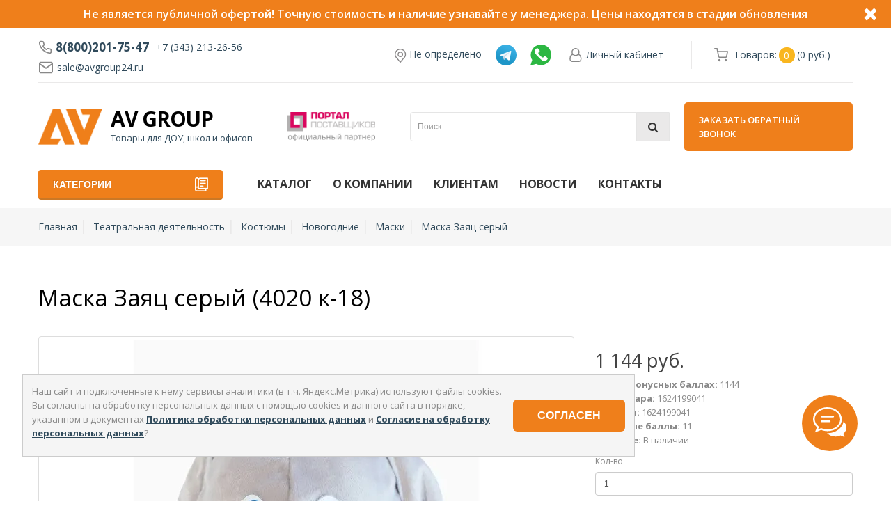

--- FILE ---
content_type: text/html; charset=utf-8
request_url: https://avgroup24.ru/product/maska-zayats-seryj-4020-k-18
body_size: 26562
content:

<!DOCTYPE html>
<html dir="ltr" lang="ru">
<head>
  <script>


    document.addEventListener('DOMContentLoaded', function() {
      var storageKey = 'myStorageKey';
      var toplineWrap = document.querySelector('.topline_wrap');
      var headerTopline = document.querySelector('header.header');

      if (toplineWrap === null) {
        return;
      }

      if (localStorage.getItem(storageKey)) {
        // Если элемент существует в localStorage, добавляем класс hide
        toplineWrap.classList.add('hide');

      } else {
        // Если элемента нет, убираем класс hide
        toplineWrap.classList.remove('hide');
        headerTopline.classList.add('topline');
      }
    });


  </script>
  <meta charset="UTF-8" />
  <meta name="viewport" content="width=device-width, initial-scale=1">
  <meta http-equiv="X-UA-Compatible" content="IE=edge">
  <meta name="google-site-verification" content="iBSz7sGGqMpr5i_YKTvvdletXd5Lnts7LzkSX3VdoEc" />
  <title>Маска Заяц серый купить по цене 1 144 руб. ☛ Доставка по всей России ★★★ Интернет-магазин avgroup24.ru - 1624199041</title>

  <meta name="yandex-verification" content="9378088861ef472a" />

  
  <base href="https://avgroup24.ru/" />

    <meta name="description" content="Маска Заяц серый купить по цене 1 144 руб. ☛ Низкие цены ☛ Большой выбор ☛ Доставка по всей России ★★★ Интернет-магазин avgroup24.ru ☎ 8(800)201-75-47 (Пн-Сб с 9:00 до 18:00) - 1624199041" />
  <meta property="og:description" content="Маска Заяц серый купить по цене 1 144 руб. ☛ Низкие цены ☛ Большой выбор ☛ Доставка по всей России ★★★ Интернет-магазин avgroup24.ru ☎ 8(800)201-75-47 (Пн-Сб с 9:00 до 18:00) - 1624199041" />
  
  
  <meta property="og:title" content="Маска Заяц серый купить по цене 1 144 руб. ☛ Доставка по всей России ★★★ Интернет-магазин avgroup24.ru - 1624199041" />
  <meta property="og:type" content="website" />
  <meta property="og:url" content="https://avgroup24.ru/product/maska-zayats-seryj-4020-k-18" />
    <meta property="og:image" content="https://avgroup24.ru/image/catalog/logo_symple.png" />
    <meta property="og:site_name" content="AV Group" />

  
                                               <script type="application/ld+json">
                                    {
                                        "@context": "https://schema.org/",
                                        "@type": "Product",
                                        "name": "Маска Заяц серый",
                                        "image": "https://avgroup24.ru/image/tdbatik/upload/iblock/6be/6beee96ce510e66a8209b231d847f515.jpeg",
                                        "sku": "1624199041",
                                        "description": "<p><div>Описание</div> Ребенок станет милым Серым Зайцем с помощью маски от мастерской карнавальных костюмов Пуговка. Маска-шапка - удобная вещь для тех, кто хочет дополнить свой костюм ярким аксессуаром или вовсе обойтись без него. Шапка с изображением нужного вам персонажа подойдет для утренников и спектаклей, а также постановки номеров. Маска с набивным розовым носиком, пришитыми глазками и ушками. <br> <h4><b>Характеристики:</b></h4> <ul> <li>Материал: плюш </li> <li>Размер: 52-54</li> <li>Производитель: Пуговка, Россия</li> </ul></p> <p>В интернет-магазине AV Group можно купить Маска Заяц серый, производитель , артикул 1624199041 по цене 1 144 руб. Продаем физическим и юридическим лицам, при условии минимальной суммы заказа (общей суммы в корзине)  от 5 тысяч рублей. Возможна доставка курьером по Верхней Пышме, Екатеринбургу и Свердловской области. В регионы отправляем транспортной компанией. Чтобы уточнить необходимое количество товара и дополнительные условия, звоните: 8(800)201-75-47, менеджер вас проконсультирует. </p> <p>Товар находится в категориях: Театральная деятельность Костюмы Новогодние Маски </p>",
                                          "offers": {
                                            "@type": "Offer",
                                            "url": "https://avgroup24.ru/product/maska-zayats-seryj-4020-k-18",
                                            "availability": "https://schema.org/InStock",
                                            "price": "1144.0000",
                                            "priceCurrency": "RUB"
                                          }
                                    }
                            </script>
                       


                                               <script type="application/ld+json">
                                    {
                                      "@context": "https://schema.org",
                                      "@type": "BreadcrumbList",
                                      "itemListElement": [
                                           
                                                     {
                                                        "@type": "ListItem",
                                                        "position": 1,
                                                        "name": "Главная",
                                                        "item": "https://avgroup24.ru/"
                                                     }

                                                     ,
                                           
                                                     {
                                                        "@type": "ListItem",
                                                        "position": 2,
                                                        "name": "Театральная деятельность",
                                                        "item": "https://avgroup24.ru/category/teatralnaya/"
                                                     }

                                                     ,
                                           
                                                     {
                                                        "@type": "ListItem",
                                                        "position": 3,
                                                        "name": "Костюмы",
                                                        "item": "https://avgroup24.ru/category/kostyumy/"
                                                     }

                                                     ,
                                           
                                                     {
                                                        "@type": "ListItem",
                                                        "position": 4,
                                                        "name": "Новогодние",
                                                        "item": "https://avgroup24.ru/category/novogodnie-kostyumy/"
                                                     }

                                                     ,
                                           
                                                     {
                                                        "@type": "ListItem",
                                                        "position": 5,
                                                        "name": "Маски",
                                                        "item": "https://avgroup24.ru/category/novogodnie-maski-v-sadik/"
                                                     }

                                                     ,
                                           
                                                     {
                                                        "@type": "ListItem",
                                                        "position": 6,
                                                        "name": "Маска Заяц серый",
                                                        "item": "https://avgroup24.ru/product/maska-zayats-seryj-4020-k-18"
                                                     }

                                                     
                                                                                 ]
                                    }
                       </script>
                       

                      <script type="application/ld+json">
                        {
                            "@context": "https://schema.org",
                            "@type": "Organization",
                            "url": "http://avgroup24.ru",
                            "logo": "https://avgroup24.ru/image/catalog/logo_symple.png"
                        }
                      </script>



                       <script type="application/ld+json">
                        {
                          "@context": "http://schema.org",
                          "@type": "LocalBusiness",
                          "image": "https://avgroup24.ru/image/catalog/logo_symple.png",
                          "priceRange": "₽5 - ₽120000",
                          "branchOf": {
                            "@type": "Organization",
                            "legalName": "AV Group",
                            "url": "http://avgroup24.ru",
                            "logo": "https://avgroup24.ru/image/catalog/logo_symple.png"
                          },
                          "address": {
                            "@type": "PostalAddress",
                            "addressCountry": "Россия",
                            "addressRegion": "Свердловская область",
                            "streetAddress": "г. Верхняя Пышма, Промышленный проезд, 5"
                          },
                          "geo": {
                            "@type": "GeoCoordinates",
                            "latitude": "60.614246",
                            "longitude": "56.956392"
                          },
                          "name": "AV Group. Комплексное оснащение  современного офиса",
                          "description": "Канцелярские товары для детских садов, школ, бюджетных организаций",
                          "email": "sale@avgroup24.ru",
                          "telephone": "+7 (800) 201-75-47"
                        }
                      </script>
                
  
                        <link rel="apple-touch-icon" sizes="57x57" href="favicon/apple-icon-57x57.png">
                        <link rel="apple-touch-icon" sizes="60x60" href="favicon/apple-icon-60x60.png">
                        <link rel="apple-touch-icon" sizes="72x72" href="favicon/apple-icon-72x72.png">
                        <link rel="apple-touch-icon" sizes="76x76" href="favicon/apple-icon-76x76.png">
                        <link rel="apple-touch-icon" sizes="114x114" href="favicon/apple-icon-114x114.png">
                        <link rel="apple-touch-icon" sizes="120x120" href="favicon/apple-icon-120x120.png">
                        <link rel="apple-touch-icon" sizes="144x144" href="favicon/apple-icon-144x144.png">
                        <link rel="apple-touch-icon" sizes="152x152" href="favicon/apple-icon-152x152.png">
                        <link rel="apple-touch-icon" sizes="180x180" href="favicon/apple-icon-180x180.png">
                        <link rel="icon" type="image/png" sizes="192x192"  href="favicon/android-icon-192x192.png">
                        <link rel="icon" type="image/png" sizes="32x32" href="favicon/favicon-32x32.png">
                        <link rel="icon" type="image/png" sizes="96x96" href="favicon/favicon-96x96.png">
                        <link rel="icon" type="image/png" sizes="16x16" href="favicon/favicon-16x16.png">
                        <link rel="manifest" href="favicon/manifest.json">
                        <meta name="msapplication-TileColor" content="#ffffff">
                        <meta name="msapplication-TileImage" content="favicon/ms-icon-144x144.png">
                        <meta name="theme-color" content="#ffffff">
                
  <link href="catalog/view/javascript/bootstrap/css/bootstrap.min.css" rel="stylesheet" media="screen" />
  <link href="//fonts.googleapis.com/css?family=Open+Sans:400,400i,300,600,700&display=swap&subset=cyrillic" rel="stylesheet" type="text/css" />
  <link href="catalog/view/theme/custom/stylesheet/incron.css" rel="stylesheet">
  <link href="catalog/view/theme/custom/stylesheet/style.css" rel="stylesheet">

  <link href="catalog/view/javascript/font-awesome/css/font-awesome.min.css" rel="stylesheet" type="text/css" />
  <script src="catalog/view/javascript/jquery/jquery-2.1.1.min.js" type="text/javascript"></script>
  <script src="catalog/view/javascript/bootstrap/js/bootstrap.min.js" type="text/javascript"></script>

    <link href="catalog/view/javascript/progroman/progroman.citymanager.css?v=8.3-0" type="text/css" rel="stylesheet" media="screen" />
    <link href="catalog/view/javascript/jquery/magnific/magnific-popup.css" type="text/css" rel="stylesheet" media="screen" />
    <link href="catalog/view/javascript/jquery/datetimepicker/bootstrap-datetimepicker.min.css" type="text/css" rel="stylesheet" media="screen" />
    <link href="catalog/view/javascript/jquery/swiper/css/swiper.min.css" type="text/css" rel="stylesheet" media="screen" />
    <link href="catalog/view/javascript/jquery/swiper/css/opencart.css" type="text/css" rel="stylesheet" media="screen" />
    <link href="catalog/view/javascript/supermenu/supermenu.css?v=30" type="text/css" rel="stylesheet" media="screen" />
    <link href="index.php?route=extension/module/supermenu/css" type="text/css" rel="stylesheet" media="screen" />
    <link href="catalog/view/theme/default/stylesheet/regsms.css" type="text/css" rel="stylesheet" media="screen" />
    <link href="catalog/view/javascript/oc_megasearch/chosen.css" type="text/css" rel="stylesheet" media="screen" />
    <link href="catalog/view/javascript/oc_megasearch/oc_megasearch.css" type="text/css" rel="stylesheet" media="screen" />
  
    <script src="catalog/view/javascript/progroman/jquery.progroman.autocomplete.js?v=8.3-0" type="text/javascript"></script>
    <script src="catalog/view/javascript/progroman/jquery.progroman.citymanager.js?v=8.3-0" type="text/javascript"></script>
    <script src="catalog/view/javascript/jquery/magnific/jquery.magnific-popup.min.js" type="text/javascript"></script>
    <script src="catalog/view/javascript/jquery/datetimepicker/moment/moment.min.js" type="text/javascript"></script>
    <script src="catalog/view/javascript/jquery/datetimepicker/moment/moment-with-locales.min.js" type="text/javascript"></script>
    <script src="catalog/view/javascript/jquery/datetimepicker/bootstrap-datetimepicker.min.js" type="text/javascript"></script>
    <script src="catalog/view/javascript/jquery/swiper/js/swiper.jquery.js" type="text/javascript"></script>
    <script src="catalog/view/javascript/supermenu/supermenu-responsive.js?v=30" type="text/javascript"></script>
    <script src="catalog/view/javascript/supermenu/jquery.hoverIntent.minified.js" type="text/javascript"></script>
    <script src="catalog/view/javascript/hideseo.js" type="text/javascript"></script>
    <script src="catalog/view/javascript/jquery.maskedinput.js" type="text/javascript"></script>
    <script src="catalog/view/javascript/regsms.js" type="text/javascript"></script>
    <script src="catalog/view/javascript/oc_megasearch/chosen.jquery.js" type="text/javascript"></script>
    <script src="catalog/view/javascript/oc_megasearch/oc_megasearch.js" type="text/javascript"></script>
  
    <link href="https://avgroup24.ru/product/maska-zayats-seryj-4020-k-18" rel="canonical" />
    <link href="https://avgroup24.ru/image/catalog/icon.png" rel="icon" />
  
  
  <!-- Global site tag (gtag.js) - Google Analytics -->
  <script async src="https://www.googletagmanager.com/gtag/js?id=G-2ZXDQFCYNP"></script>
  <script>
    window.dataLayer = window.dataLayer || [];
    function gtag(){dataLayer.push(arguments);}
    gtag('js', new Date());

    gtag('config', 'G-2ZXDQFCYNP');
  </script>


			
							<link rel="stylesheet" type="text/css" href="catalog/view/theme/default/stylesheet/popup-fastorder/fastorder1.css" />
						<script src="catalog/view/javascript/quickorder/maskedinput.js" type="text/javascript"></script>	
			<script src="catalog/view/javascript/quickorder/newfastorder.js" type="text/javascript"></script>	
			<script src="catalog/view/javascript/jquery/magnific/jquery.magnific-popup.min.js" type="text/javascript"></script>
			<link media="screen" href="catalog/view/javascript/jquery/magnific/magnific-popup.css" type="text/css" rel="stylesheet">	
			<script type="text/javascript" src="catalog/view/javascript/quickorder/owl-carousel/owl.carousel.min.js"></script> 
			<link media="screen" href="catalog/view/javascript/quickorder/owl-carousel/owl.carousel.css" rel="stylesheet">
			<script type="text/javascript">
			function fastorder_open(product_id) {
				$.magnificPopup.open({
					tLoading: '<span><i style="font-size:50px;" class="fa fa-spinner fa-pulse"></i></span>',
					items: {
					src: 'index.php?route=extension/module/newfastorder&product_idd='+product_id,
					type: 'ajax'
					}
				});
			}
			function fastorder_open_cart() {  
				$.magnificPopup.open({
					tLoading: '<span><i style="font-size:50px;" class="fa fa-spinner fa-pulse"></i></span>',
					items: {
					src: 'index.php?route=extension/module/newfastordercart',
					type: 'ajax'
					}	
				});
			}		
			</script>

			<style>
			.btn-quick-order {
				background:#304A5B;
				border-color:#304A5B;
				color:#FFFFFF !important;
			}
			.btn-quick-order:hover {
				background:#F9B61F;
				border-color:#F9B61F;				
			}
			.fast-checkout .btn-ordercart {
				background:#304A5B;
				border-color:#304A5B;
				color:#FFFFFF !important;
			}
			.fast-checkout .btn-ordercart:hover {
				background:#F9B61F;
				border-color:#F9B61F;	
			}
			</style>
		

                                                        
                <script src="catalog/view/javascript/ocdev_smart_cart/jquery.magnific-popup.min.js?v=3.0" type="text/javascript"></script>
        <link href="catalog/view/javascript/ocdev_smart_cart/magnific-popup.css?v=3.0" rel="stylesheet" media="screen" />
        <link rel="stylesheet" type="text/css" href="catalog/view/theme/default/stylesheet/ocdev_smart_cart/stylesheet.css?v=3.0"/>
        <script type="text/javascript" src="catalog/view/javascript/ocdev_smart_cart/ocdev_smart_cart.js?v=3.0"></script>
              
</head>

<body>
  <script>

    $(document).ready(function () {


        var currentIndex = 0;
        var items = $('.topline-slider__item');
        showNextItem()

        function showNextItem() {
            items.hide();
            items.eq(currentIndex).fadeIn();
            currentIndex = (currentIndex + 1) % items.length;
        }

        setInterval(showNextItem, 4000);





        $('.closeTopline_btn').click(function () {
            var storageKey = 'myStorageKey';
            localStorage.setItem(storageKey, 1);

            var toplineWrap = document.querySelector('.topline_wrap');
            toplineWrap.classList.add('hide');
            var headerTopline = document.querySelector('header.header');
            headerTopline.classList.remove('topline');

        })
    });




</script>

<div class="topline_wrap hide">
    <div class="topline">

        <div class="topline-slider">
                                                <div class="topline-slider__item"
                         style="background: #ef7f1b;coloe: #ffffff;">

                                                    <a href="#"
                               style="background: #ef7f1b;color: #ffffff;">Не является публичной офертой! Точную стоимость и наличие узнавайте у менеджера. Цены находятся в стадии обновления</a>
                        
                    </div>
                                    </div>

        <div class="closeTopline">
            <a href="javascript:void(0);" class="closeTopline_btn">
                <i class="fa fa-times krest2" aria-hidden="true"></i>
            </a>
        </div>
    </div>

    <style>
        @media (max-width: 767px) {
            header.topline .header__panel-canvas {
                top: 40px!important;
            }
            header.topline .header__messagers {
                top: calc(9px + 40px);
            }

            header.topline .header__user-panel {
                top: calc(15px + 40px);
            }

            header.topline .header__cart {
                top: calc(15px + 40px);
            }

            header.topline .input-search-wrapper {
                top: calc(23px + 40px);
            }

            header.topline .callback-call-button-mobile {
                top: calc(9px + 40px);
            }
        }

        /*////////////////*/

        .closeTopline_btn i {
            font-size: 26px;
            margin-right: 20px;
        }

        .topline_wrap {
            display: block;
            height: 40px;
        }

        .closeTopline {
            position: absolute;
            right: 0px;
            top: 0;
            height: 40px;
            background: transparent;
            z-index: 999999999;
            color: #fff;
            display: flex;
            align-items: center;
            cursor: pointer;
            justify-content: center;
        }

        .closeTopline a {

            background: transparent;
            z-index: 999999999;
            color: #fff;
            display: flex;
            align-items: center;
            cursor: pointer;
        }


        .closeTopline svg {
            fill: #000 !important;
            fill: #000;
            width: 25px !important;
            height: 25px !important;
        }

        .topline-slider__item {
            display: none;
        }

        .topline-slider__item a {
            width: 100%;
            display: flex;
            align-items: center;
            justify-content: center;
            flex-wrap: wrap;
            height: 40px !important;

            font-weight: 600;
            font-size: 16px;
        }

        .wrapper {
            position: relative !important;
        }

        @media (max-width: 767px) {
            .topline-slider__item {
                width: 100%;
                display: flex;
                align-items: center;
                justify-content: center;
                flex-wrap: wrap;
                height: 40px !important;

                font-size: 13px;
                padding: 0 5px;
                line-height: 15px;
            }

            .topline-slider__item a {
                width: 100%;
                display: flex;
                align-items: center;
                justify-content: center;
                flex-wrap: wrap;
                height: 40px !important;

                font-size: 13px;
                padding: 0 5px;
                line-height: 15px;
                text-align: center;
            }
        }

        /* Product
</style>


</div>

  <!-- Yandex.Metrika counter -->
  <script type="text/javascript" >
    (function(m,e,t,r,i,k,a){m[i]=m[i]||function(){(m[i].a=m[i].a||[]).push(arguments)};
    m[i].l=1*new Date();k=e.createElement(t),a=e.getElementsByTagName(t)[0],k.async=1,k.src=r,a.parentNode.insertBefore(k,a)})
    (window, document, "script", "https://mc.yandex.ru/metrika/tag.js", "ym");

    ym(56994625, "init", {
          clickmap:true,
          trackLinks:true,
          accurateTrackBounce:true,
          webvisor:true
    });
  </script>
  <noscript><div><img src="https://mc.yandex.ru/watch/56994625" style="position:absolute; left:-9999px;" alt="" /></div></noscript>
  <!-- /Yandex.Metrika counter -->



  <svg aria-hidden="true" style="position: absolute; width: 0; height: 0; overflow: hidden;" version="1.1"
    xmlns="http://www.w3.org/2000/svg" xmlns:xlink="http://www.w3.org/1999/xlink">
    <defs>
      <symbol id="icon-user" viewBox="0 0 21 24">
        <path
          d="M16.085 10.5c1.888 0.549 4.487 2.411 4.487 8.504 0 2.759-2.049 4.996-4.567 4.996h-11.437c-2.518 0-4.567-2.237-4.567-4.996 0-6.094 2.598-7.955 4.487-8.504-0.67-1.058-1.058-2.304-1.058-3.643 0-3.777 3.080-6.857 6.857-6.857s6.857 3.080 6.857 6.857c0 1.339-0.388 2.585-1.058 3.643zM10.286 1.714c-2.839 0-5.143 2.304-5.143 5.143s2.304 5.143 5.143 5.143 5.143-2.304 5.143-5.143-2.304-5.143-5.143-5.143zM16.004 22.286c1.567 0 2.853-1.46 2.853-3.281 0-4.219-1.42-6.857-4.071-6.991-1.205 1.058-2.772 1.701-4.5 1.701s-3.295-0.643-4.5-1.701c-2.652 0.134-4.071 2.772-4.071 6.991 0 1.821 1.286 3.281 2.853 3.281h11.438z">
        </path>
      </symbol>
      <symbol id="icon-mail" viewBox="0 0 24 24">
        <path
                d="M3 7.921l8.427 5.899c0.34 0.235 0.795 0.246 1.147 0l8.426-5.899v10.079c0 0.272-0.11 0.521-0.295 0.705s-0.433 0.295-0.705 0.295h-16c-0.272 0-0.521-0.11-0.705-0.295s-0.295-0.433-0.295-0.705zM1 6.012v11.988c0 0.828 0.34 1.579 0.88 2.12s1.292 0.88 2.12 0.88h16c0.828 0 1.579-0.34 2.12-0.88s0.88-1.292 0.88-2.12v-11.988c0-0.010 0-0.020 0-0.030-0.005-0.821-0.343-1.565-0.88-2.102-0.541-0.54-1.292-0.88-2.12-0.88h-16c-0.828 0-1.579 0.34-2.12 0.88-0.537 0.537-0.875 1.281-0.88 2.103 0 0.005 0 0.011 0 0.017zM20.894 5.554l-8.894 6.225-8.894-6.225c0.048-0.096 0.112-0.183 0.188-0.259 0.185-0.185 0.434-0.295 0.706-0.295h16c0.272 0 0.521 0.11 0.705 0.295 0.076 0.076 0.14 0.164 0.188 0.259z">
        </path>
      </symbol>
      <symbol id="icon-cart" viewBox="0 0 24 24">
        <path
          d="M23.936 4.050l-2.186 8.7c0 0.104-0.021 0.203-0.058 0.292-0.076 0.18-0.22 0.324-0.399 0.4-0.090 0.038-0.189 0.058-0.293 0.058h-14.25l0.6 3h12.9c0.415 0 0.75 0.335 0.75 0.75s-0.335 0.75-0.75 0.75h-13.5c-0.415 0-0.75-0.335-0.75-0.75l-2.85-14.25h-2.4c-0.414 0-0.75-0.336-0.75-0.75s0.336-0.75 0.75-0.75h3c0.415 0 0.75 0.336 0.75 0.75l0.15 0.75h18.6c0.415 0 0.75 0.336 0.75 0.75 0 0.107-0.024 0.208-0.064 0.3zM6.45 12h2.55v-7.5h-4.050l1.5 7.5zM13.5 4.5h-3.75v7.5h3.75v-7.5zM18 4.5h-3.75v7.5h3.75v-7.5zM18.75 4.5v7.5h1.69l1.9-7.5h-3.59zM8.25 19.5c1.243 0 2.25 1.008 2.25 2.25s-1.007 2.25-2.25 2.25-2.25-1.008-2.25-2.25 1.007-2.25 2.25-2.25zM8.25 22.5c0.415 0 0.75-0.335 0.75-0.75s-0.335-0.75-0.75-0.75-0.75 0.335-0.75 0.75 0.335 0.75 0.75 0.75zM18.75 19.5c1.243 0 2.25 1.008 2.25 2.25s-1.007 2.25-2.25 2.25-2.25-1.008-2.25-2.25 1.007-2.25 2.25-2.25zM18.75 22.5c0.415 0 0.75-0.335 0.75-0.75s-0.335-0.75-0.75-0.75-0.75 0.335-0.75 0.75 0.335 0.75 0.75 0.75z">
        </path>
      </symbol>

      <symbol id="icon-cart-1" viewBox="0 0 24 24">
        <path
          d="M11 21c0-0.552-0.225-1.053-0.586-1.414s-0.862-0.586-1.414-0.586-1.053 0.225-1.414 0.586-0.586 0.862-0.586 1.414 0.225 1.053 0.586 1.414 0.862 0.586 1.414 0.586 1.053-0.225 1.414-0.586 0.586-0.862 0.586-1.414zM22 21c0-0.552-0.225-1.053-0.586-1.414s-0.862-0.586-1.414-0.586-1.053 0.225-1.414 0.586-0.586 0.862-0.586 1.414 0.225 1.053 0.586 1.414 0.862 0.586 1.414 0.586 1.053-0.225 1.414-0.586 0.586-0.862 0.586-1.414zM7.221 7h14.57l-1.371 7.191c-0.046 0.228-0.166 0.425-0.332 0.568-0.18 0.156-0.413 0.246-0.688 0.241h-9.734c-0.232 0.003-0.451-0.071-0.626-0.203-0.19-0.143-0.329-0.351-0.379-0.603zM1 2h3.18l0.848 4.239c0.108 0.437 0.502 0.761 0.972 0.761h1.221l-0.4-2h-0.821c-0.552 0-1 0.448-1 1 0 0.053 0.004 0.105 0.012 0.155 0.004 0.028 0.010 0.057 0.017 0.084l1.671 8.347c0.149 0.751 0.569 1.383 1.14 1.811 0.521 0.392 1.17 0.613 1.854 0.603h9.706c0.748 0.015 1.455-0.261 1.995-0.727 0.494-0.426 0.848-1.013 0.985-1.683l1.602-8.402c0.103-0.543-0.252-1.066-0.795-1.17-0.065-0.013-0.13-0.019-0.187-0.018h-16.18l-0.84-4.196c-0.094-0.462-0.497-0.804-0.98-0.804h-4c-0.552 0-1 0.448-1 1s0.448 1 1 1z">
        </path>
      </symbol>
      <symbol id="icon-phone" viewBox="0 0 24 24">
        <path
          d="M23 16.92c0.016-0.714-0.236-1.404-0.673-1.943-0.46-0.566-1.129-0.967-1.925-1.080-0.8-0.098-1.695-0.314-2.586-0.646-0.433-0.159-0.893-0.218-1.344-0.174-0.663 0.064-1.307 0.349-1.819 0.855l-0.72 0.72c-1.77-1.117-3.36-2.667-4.583-4.589l0.726-0.726c0.322-0.33 0.563-0.726 0.707-1.156 0.212-0.632 0.214-1.336-0.039-2.011-0.289-0.753-0.518-1.644-0.644-2.595-0.104-0.715-0.455-1.347-0.963-1.805-0.539-0.485-1.256-0.778-2.027-0.77h-2.996c-0.088 0-0.182 0.004-0.273 0.012-0.824 0.075-1.542 0.478-2.033 1.066s-0.758 1.367-0.683 2.199c0.3 3.076 1.365 6.243 3.216 9.102 1.502 2.413 3.648 4.623 6.298 6.306 2.568 1.697 5.684 2.862 9.086 3.231 0.092 0.009 0.191 0.013 0.288 0.013 0.828-0.003 1.578-0.343 2.118-0.887s0.873-1.297 0.87-2.121zM21 16.92v3c0.001 0.28-0.109 0.53-0.29 0.712s-0.429 0.295-0.706 0.296l-0.088-0.004c-3.060-0.333-5.873-1.388-8.174-2.909-2.428-1.543-4.359-3.538-5.702-5.694-1.697-2.62-2.655-5.481-2.924-8.238-0.024-0.268 0.064-0.526 0.229-0.724s0.403-0.33 0.678-0.355l3.087-0.004c0.271-0.003 0.507 0.094 0.687 0.256 0.17 0.154 0.288 0.366 0.323 0.608 0.142 1.072 0.408 2.117 0.757 3.025 0.081 0.216 0.080 0.447 0.010 0.658-0.049 0.145-0.131 0.281-0.242 0.395l-1.262 1.261c-0.324 0.324-0.379 0.814-0.162 1.201 1.584 2.785 3.839 4.957 6.381 6.378 0.397 0.222 0.882 0.144 1.195-0.166l1.27-1.27c0.166-0.164 0.377-0.257 0.598-0.279 0.152-0.015 0.31 0.005 0.459 0.060 1.022 0.381 2.070 0.636 3.034 0.754 0.241 0.034 0.462 0.166 0.615 0.355 0.147 0.181 0.231 0.412 0.226 0.682z">
        </path>
      </symbol>
      <symbol id="icon-mail-sybmol" viewBox="0 0 24 24">
        <path
          d="M3 7.921l8.427 5.899c0.34 0.235 0.795 0.246 1.147 0l8.426-5.899v10.079c0 0.272-0.11 0.521-0.295 0.705s-0.433 0.295-0.705 0.295h-16c-0.272 0-0.521-0.11-0.705-0.295s-0.295-0.433-0.295-0.705zM1 6.012v11.988c0 0.828 0.34 1.579 0.88 2.12s1.292 0.88 2.12 0.88h16c0.828 0 1.579-0.34 2.12-0.88s0.88-1.292 0.88-2.12v-11.988c0-0.010 0-0.020 0-0.030-0.005-0.821-0.343-1.565-0.88-2.102-0.541-0.54-1.292-0.88-2.12-0.88h-16c-0.828 0-1.579 0.34-2.12 0.88-0.537 0.537-0.875 1.281-0.88 2.103 0 0.005 0 0.011 0 0.017zM20.894 5.554l-8.894 6.225-8.894-6.225c0.048-0.096 0.112-0.183 0.188-0.259 0.185-0.185 0.434-0.295 0.706-0.295h16c0.272 0 0.521 0.11 0.705 0.295 0.076 0.076 0.14 0.164 0.188 0.259z">
        </path>
      </symbol>

      <symbol id="icon-search-sybmol" viewBox="0 0 24 24">
        <path
          d="M16.041 15.856c-0.034 0.026-0.067 0.055-0.099 0.087s-0.060 0.064-0.087 0.099c-1.258 1.213-2.969 1.958-4.855 1.958-1.933 0-3.682-0.782-4.95-2.050s-2.050-3.017-2.050-4.95 0.782-3.682 2.050-4.95 3.017-2.050 4.95-2.050 3.682 0.782 4.95 2.050 2.050 3.017 2.050 4.95c0 1.886-0.745 3.597-1.959 4.856zM21.707 20.293l-3.675-3.675c1.231-1.54 1.968-3.493 1.968-5.618 0-2.485-1.008-4.736-2.636-6.364s-3.879-2.636-6.364-2.636-4.736 1.008-6.364 2.636-2.636 3.879-2.636 6.364 1.008 4.736 2.636 6.364 3.879 2.636 6.364 2.636c2.125 0 4.078-0.737 5.618-1.968l3.675 3.675c0.391 0.391 1.024 0.391 1.414 0s0.391-1.024 0-1.414z">
        </path>
      </symbol>
      <symbol id="icon-close-symbol" viewBox="0 0 20 20">
        <path
          d="M10 8.586l-7.071-7.071-1.414 1.414 7.071 7.071-7.071 7.071 1.414 1.414 7.071-7.071 7.071 7.071 1.414-1.414-7.071-7.071 7.071-7.071-1.414-1.414-7.071 7.071z">
        </path>
      </symbol>
      <symbol id="icon-menu" viewBox="0 0 20 20">
        <path d="M0 3h20v2h-20v-2zM0 9h20v2h-20v-2zM0 15h20v2h-20v-2z"></path>
      </symbol>
    </defs>
  </svg>

  <div class="page">
    <header class="page__header header">
      <div class="container">
        <div class="header__panel-canvas"></div>
        <div class="header__info">
          <div class="header__contacts contacts">
            <div class="contacts__phone">
              <a class="contacts__phone-link contacts__phone-link_with-icon header__link" href="tel:8(800)201-75-47">
                <span class="contacts__icon contacts__icon_phone">
                  <svg class="icon icon_phone" width="20" height="20">
                    <use xlink:href="#icon-phone"></use>
                  </svg>
                </span>
                8(800)201-75-47
              </a>
              <a class="contacts__phone-link contacts__phone-link_optional header__link" href="tel:+73432132656">
                +7 (343) 213-26-56
              </a>
            </div>
            <div class="contacts__email">
              <span class="contacts__icon contacts__icon_mail">
                <svg class="icon icon__mail" width="24" height="24">
                  <use xlink:href="#icon-mail"></use>
                </svg>
              </span>
              <span class="contacts__email-address">
                <a href="mailto:sale@avgroup24.ru" class="contacts__email-address" target="_blank">sale@avgroup24.ru </a>
              </span>
            </div>
          </div>
          <div class="prmn-cmngr"></div>
          
                    <div class="header__messagers">
                                                      <div class="messagers__element">
                                <a href="https://t.me/+79630400127">
                                    <img src="/image/telegram.svg" title="Telegram" alt="Telegram"/>
                                </a>
                            </div>
                                                                                <div class="messagers__element">
                                <a href="https://wa.clck.bar/79630400127">
                                    <img src="/image/whatsapp.svg" title="Whatsapp" alt="Whatsapp"/>
                                </a>
                            </div>
                                              </div>
                

          <div class="header__user-panel user-panel dropdown">
            <a href="https://avgroup24.ru/index.php?route=account/account" title="Личный кабинет"
              class="header__link user-panel__link dropdown-toggle" data-toggle="dropdown" aria-expanded="true">
              <span class=" user-panel__icon">
                <svg class="icon icon__user" width="24" height="24">
                  <use xlink:href="#icon-user"></use>
                </svg>
              </span>
              <span class="user-panel__caption">Личный кабинет</span>
            </a>

            <ul class="dropdown-menu dropdown-menu-left">
                            <li><a class="header__link" href="https://avgroup24.ru/index.php?route=account/simpleregister">Регистрация</a></li>
              <li><a class="header__link" href="https://avgroup24.ru/index.php?route=account/login">Авторизация</a></li>

								<li><a href="javascript:void(0);" class="regsms_open header__link">Войти по смс</a></li>
							
                          </ul>
          </div>


          <div class="header__cart">
            <div class="header__cart-inner cart-label" id="cart" onclick="getOCwizardModal_smca('','load');">
  <a href="https://avgroup24.ru/index.php?route=checkout/cart" data-toggle="dropdown" data-loading-text="Загрузка..." class="cart-label__link dropdown-toggle"
    aria-expanded="false">
    <span class="cart-label__icon">
      <svg class="icon icon__cart" width="24" height="24">
        <use xlink:href="#icon-cart-1"></use>
      </svg>
    </span>

    <span class="cart-label__label">Товаров: </span>
    <span class="cart-label__count filled" id="cart-total-count">0</span>
    <span class="cart-label__sum" id="cart-total-summ">(0 руб.)</span>
  </a>
</div>
          </div>
        </div>

        <!-- mobile logo -->
        <a href="" class="logo__link">
          <img class="logo__image logo__image-mobile" src="https://avgroup24.ru/image/catalog/logo_symple.png" alt="AV Group" width="40" height="19">
        </a>


        <div class="header__menu">
          <div class="header__logo logo">
                                                  
            <a href="https://avgroup24.ru/" class="logo__link">
              <img class="logo__image" src="https://avgroup24.ru/image/catalog/logo_symple.png" alt="AV Group" width="92" height="52">
            </a>
            <div class="logo__caption">
              <a href="https://avgroup24.ru/" class="logo__name">AV Group</a>

              <p class="logo__desc">Товары для ДОУ, школ и офисов</p>
            </div>
          </div>
          <div class="portal-logo">
            <img src="/catalog/view/theme/custom/image/portal-logo.png" alt="">
          </div>

              
<div id="oc-ms" class="oc-ms-wrapper oc-ms-class ">
     
    
    <form method="GET" action="index.php">
        <div id="search22331" class="search input-group form-group">
              
            <input class="autosearch-input form-control" type="text" value="" size="50" autocomplete="off" placeholder="Поиск..." name="search" />
            <div id="msd-result-body" class="oc-ms-horizontal"></div>
            <span class="input-group-btn">
                <button type="submit" class="button-search btn btn-default btn-lg" name="submit_search"><i class="fa fa-search"></i></button>
            </span>
        </div>
        <input type="hidden" name="route" value="product/search"/>
    </form>
    <div class="ms-dynamic-data" data-character="3" data-moduleid="22331"></div>
</div>


          <div class="callback-call-button open-modal-callback" role="button">
            Заказать обратный звонок
          </div>

          <div class="callback-call-button-mobile open-modal-callback" role="button">
            <img src="/catalog/view/theme/custom/image/phone-call.png" alt="Заказать обратный звонок">
          </div>



          <!--<nav id="menu" class="header__navbar navbar">
            <div class="navbar__header">
              <button type="button" class="header__button-menu navbar__button">
                <span class="navbar__icon navbar__icon_open">
                  <svg class="icon icon__menu" width="20" height="20">
                    <use xlink:href="#icon-menu"></use>
                  </svg>
                </span>
                <span class="navbar__icon navbar__icon_close">
                  <svg class="icon icon__close" width="20" height="20">
                    <use xlink:href="#icon-menu"></use>
                  </svg>
                </span>
              </button>
            </div>

            <div class="navbar__collapse">
              <ul class="navbar__list">
                <li class="navbar__item">
                  <a href="catalog-list" class="navbar__link header__link">
                    Каталог
                  </a>

                  <div class="navbar__sub-menu-wrap" id="navbar-catalog">

                  </div>
                </li>

                <li class="navbar__item navbar__item_about">
                  <a href="https://avgroup24.ru/" class="navbar__link link link_about header__link">
                    О компании
                  </a>
                </li>

                <li class="navbar__item">
                  <a href="delivery/" class="navbar__link header__link">Условия работы</a>
                </li>

                <li class="navbar__item">
                  <a href="index.php?route=information/contact" class="navbar__link header__link">Контакты</a>
                </li>
              </ul>
            </div>
          </nav>-->
        </div>
      </div>
      
							<script src="catalog/view/javascript/megamenu/megamenu.js"></script>
<script type="text/javascript" src="catalog/view/javascript/megamenu/jquery.menu-aim.js?v3"></script>
<link rel="stylesheet" href="catalog/view/theme/default/stylesheet/megamenu.css">

 



<div id="top-fixed" class="hidden-xs">
	<div class="container"></div>
</div>


 


<div class="container">
	<div class="row megamenu-flexed-block">
		<div class="col-md-9 col-md-push-3 hidden-xs  clearfix">
				<nav id="additional-menu" class="navbar hmenu_type">
		<div>
		  <ul class="nav navbar-nav megamenu-nav-flexed">
																																																																																																																																																																								<li><a  class="no-img-parent-link" href="https://avgroup24.ru/catalog-list/">
																								Каталог</a></li>
																											<li><a  class="no-img-parent-link" href="https://avgroup24.ru/o-kompanii/">
																								О компании</a></li>
																								<li class="dropdown">
					<a href=""  class="dropdown-toggle dropdown-img" data-toggle="dropdown">
																								Клиентам
					</a>

																												 <div class="dropdown-menu nsmenu-type-category-simple">
								<div class="dropdown-inner">
									<ul class="list-unstyled nsmenu-haschild">
																				<li >
											<a href="https://avgroup24.ru/rabota-v-sootvetstvii-s-federalnym-zakonodatelstvom">ФЗ 44 и ФЗ 223</a>
																					</li>
																				<li >
											<a href="https://avgroup24.ru/predostavlenie-kp">Предоставление 3х КП</a>
																					</li>
																				<li >
											<a href="https://avgroup24.ru/uchastie-v-aukcionakh">Участие в аукционах</a>
																					</li>
																				<li >
											<a href="https://avgroup24.ru/licenzii">Лицензии</a>
																					</li>
																				<li >
											<a href="https://avgroup24.ru/delivery">Условия работы</a>
																					</li>
																			</ul>
								</div>
								</div>
																					
																																						
								
													</li>
																											<li><a  class="no-img-parent-link" href="https://avgroup24.ru/bloglast/">
																								Новости</a></li>
																											<li><a  class="no-img-parent-link" href="https://avgroup24.ru/contacts/">
																								Контакты</a></li>
																													  </ul>
		</div>
	   </nav>
	  </div>
		<div class="col-sm-12 col-md-3 col-md-pull-9 menu-box equal-menu">
						<nav id="menu-vertical" class="btn-group btn-block">
				<button type="button" class="btn btn-menu btn-block dropdown-toggle" data-toggle="dropdown">
					<!--<i class="fa fa-bars"></i>-->
					<img class="megamenu-main-icon" src="/catalog/view/theme/custom/image/megamenu-main-icon.png" alt="">
					<span class="text-category">Категории</span>
				</button>
			</nav>
									</div>
    </div>
    </div>
<script>
$('.nsmenu-type-manufacturer a[data-toggle="tooltip"]').tooltip({
	animated: 'fade',
	placement: 'top',
	template: '<div class="tooltip tooltip-manufacturer" role="tooltip"><div class="arrow"></div><div class="tooltip-inner tooltip-manufacturer-inner"></div></div>',
	html: true
});
</script>
						

    </header>

<div id="product-product" class="page__main">
    <div class="breadcrumbs">
        <div class="container">
            <ul class="breadcrumbs__list">
                                    <li class="breadcrumbs__item">
                        <a class="breadcrumbs__link" href="https://avgroup24.ru/">Главная</a>
                    </li>
                                    <li class="breadcrumbs__item">
                        <a class="breadcrumbs__link" href="https://avgroup24.ru/category/teatralnaya/">Театральная деятельность</a>
                    </li>
                                    <li class="breadcrumbs__item">
                        <a class="breadcrumbs__link" href="https://avgroup24.ru/category/kostyumy/">Костюмы</a>
                    </li>
                                    <li class="breadcrumbs__item">
                        <a class="breadcrumbs__link" href="https://avgroup24.ru/category/novogodnie-kostyumy/">Новогодние</a>
                    </li>
                                    <li class="breadcrumbs__item">
                        <a class="breadcrumbs__link" href="https://avgroup24.ru/category/novogodnie-maski-v-sadik/">Маски</a>
                    </li>
                                    <li class="breadcrumbs__item">
                        <a class="breadcrumbs__link" href="https://avgroup24.ru/product/maska-zayats-seryj-4020-k-18">Маска Заяц серый</a>
                    </li>
                            </ul>
                        <a class="linkBack" href="https://avgroup24.ru/category/novogodnie-maski-v-sadik/">&#8592; Маски</a>
        </div>
    </div>
    <div class="container" id="content-wrap">

        <div class="row">
                                                    <div id="content" class="col-sm-12">
                <div class="row">                                                                 <h1 class="product-page-title">Маска Заяц серый (4020 к-18)</h1>
                    <div class="col-sm-8">                             <ul class="thumbnails">
                                                                    <li><a class="thumbnail" href="https://avgroup24.ru/image/cache/webp/tdbatik/upload/iblock/6be/6beee96ce510e66a8209b231d847f515-700x700.webp" title="Маска Заяц серый (4020 к-18)"><img
                                                    src="https://avgroup24.ru/image/cache/webp/tdbatik/upload/iblock/6be/6beee96ce510e66a8209b231d847f515-620x620.webp" title="Маска Заяц серый (4020 к-18)"
                                                    alt="Маска Заяц серый (4020 к-18)"/></a></li>
                                                                                            </ul>
                                            </div>

                                                                                    <div class="col-sm-4">
                                                <ul class="list-unstyled">
                                                            <ul class="list-unstyled">
                                                                            <li>
                                            <h2>1 144 руб.</h2>
                                        </li>
                                                                                                                                                    <li><b> Цена в бонусных баллах:</b> 1144</li>
                                                                                                        </ul>
                                                                                    <li><b>Код Товара:</b> 1624199041</li>
                            <li><b>Артикул:</b> 1624199041</li>
                                                            <li><b>Бонусные баллы:</b> 11</li>
                                                        <li><b>Наличие:</b> В наличии</li>
                        </ul>

                        <div id="product">                                                         <div class="form-group">
                                <label class="control-label" for="input-quantity">Кол-во</label>
                                <input type="text" name="quantity" value="1" size="2" id="input-quantity"
                                       class="form-control"/>
                                <input type="hidden" name="product_id" value="105273"/>
                                <br/>
                                <button type="button" id="button-cart" data-loading-text="Загрузка..." class="btn btn-primary btn-lg btn-block">В корзину</button>

<button class="btn-quick-order btn-lg btn-block" type="button" onclick="fastorder_open(105273);" title="Купить в 1 клик">
		<span>Купить в 1 клик</span>			
</button>	
			
		
                            </div>
                            </div>
                         </div>

                    <ul class="nav nav-tabs col-sm-12">
                        <li class="active"><a href="#tab-description" data-toggle="tab">Описание</a>

                            <li class=""><a href="#tab-dostavka" data-toggle="tab">Доставка</a></li>


                            <li class=""><a href="#tab-olpata" data-toggle="tab">Оплата</a></li>

                        </li>
                                                    <li><a href="#tab-specification" data-toggle="tab">Характеристики</a></li>
                                                                    </ul>


                    <div class="tab-content col-sm-12">
                        <div class="tab-pane active" id="tab-description"><p><div>Описание</div> Ребенок станет милым Серым Зайцем с помощью маски от мастерской карнавальных костюмов Пуговка. Маска-шапка - удобная вещь для тех, кто хочет дополнить свой костюм ярким аксессуаром или вовсе обойтись без него. Шапка с изображением нужного вам персонажа подойдет для утренников и спектаклей, а также постановки номеров. Маска с набивным розовым носиком, пришитыми глазками и ушками. <br> <h4><b>Характеристики:</b></h4> <ul> <li>Материал: плюш </li> <li>Размер: 52-54</li> <li>Производитель: Пуговка, Россия</li> </ul></p> <p>В интернет-магазине AV Group можно купить Маска Заяц серый, производитель , артикул 1624199041 по цене 1 144 руб. Продаем физическим и юридическим лицам, при условии минимальной суммы заказа (общей суммы в корзине)  от 5 тысяч рублей. Возможна доставка курьером по Верхней Пышме, Екатеринбургу и Свердловской области. В регионы отправляем транспортной компанией. Чтобы уточнить необходимое количество товара и дополнительные условия, звоните: 8(800)201-75-47, менеджер вас проконсультирует. </p> <p>Товар находится в категориях: Театральная деятельность Костюмы Новогодние Маски </p></div>

                                                    <div class="tab-pane" id="tab-specification">
                                <table class="table table-bordered">
                                                                            <thead>
                                        <tr>
                                            <td colspan="2"><strong>Общие</strong></td>
                                        </tr>
                                        </thead>
                                        <tbody>
                                                                                    <tr>
                                                <td>Вид</td>
                                                <td>Головные уборы</td>
                                            </tr>
                                                                                    <tr>
                                                <td>Пол</td>
                                                <td>универсальный</td>
                                            </tr>
                                                                                    <tr>
                                                <td>Тематика</td>
                                                <td>животные</td>
                                            </tr>
                                                                                    <tr>
                                                <td>Тип</td>
                                                <td>Кот</td>
                                            </tr>
                                                                                    <tr>
                                                <td>Цвет</td>
                                                <td>Серый</td>
                                            </tr>
                                                                                </tbody>
                                                                    </table>
                            </div>
                                                
                        <div class="tab-pane" id="tab-dostavka">
                            <ul><li>Бесплатная доставка осуществляется до терминала Транспортной компании в г. Верхняя Пышма.&nbsp;</li><li>Стоимость доставки рассчитывается индивидуально по факту заказа и зависит от тарифов выбранной транспортной компании.</li><li>Условия доставки обговариваются в индивидуальном порядке и уточняются у менеджера при оформлении заказа.</li></ul>
                        </div>
                        <div class="tab-pane" id="tab-olpata">
                            <ul><li>Информация на сайте не является публичной офертой, носит исключительно информационный характер. Для получения подробной информации о наличии и стоимости товаров обращайтесь менеджеру.</li><li>При добавлении товара в корзину, формируется заявка, которая уходит менеджеру.</li><li>Менеджер обрабатывает заказ и отправляет актуальное наличие и стоимость товарных позиций.</li><li>Текущие цены и наличие могут быть неактуальны в связи с подвижным складом у поставщиков, а также нестабильным курсом.</li><li>В случае, если состав и стоимость конечного заказа устраивают, формируется документ на оплату.</li><li>Для физических лиц оплата возможна безналичным способом, по qr-коду, СБП.</li><li>Для юридических лиц оплата возможна на р/с.</li></ul>
                        </div>

                    </div>

                </div>
                
                                <div class="">
    <div class="">
        <div class="head-module">
            Смотрите также
        </div>


        <div class="swiper-viewport">
            <div id="slideshow" class="swiper-container">
                <div class="swiper-wrapper">
                                            <div class="swiper-slide  product-card-equal  ">
                            <div class="product-thumb product-content-equal">
                                <div class="image"><a href="https://avgroup24.ru/product/3035-k-23-miss-santa-razmer-122-64">
                                        <img src="https://avgroup24.ru/image/cache/webp/tdbatik/price/3035k2312864-200x200.webp" alt="3035 к-23 Мисс Санта размер 122-64"
                                             title="3035 к-23 Мисс Санта размер 122-64" class="img-responsive"/></a></div>
                                <div class="product-bottom-part">
                                    <div class="caption">
                                        <div class="caption_name"><a href="https://avgroup24.ru/product/3035-k-23-miss-santa-razmer-122-64">3035 к-23 Мисс Санта размер 122-64</a>
                                        </div>
                                                                                    <p class="price product-thumb-price">                                                     2 430 руб.
                                                                                                                                            </p>
                                                                                <h5 class="product-available">В наличии</h5>
                                        <!--                                 <p>В комплект костюма входят: платье, пелерина, колпак, Полиэстр 50%, хлопок 50%..</p> -->
                                         </div>
                                    <div class="button-group">
                                        <button class="button" type="button"
                                                onclick="cart.add('91018', '');">
                                            <i class="fa fa-shopping-cart"></i>
                                            <span class="hidden-xs hidden-sm hidden-md">В корзину</span>
                                        </button>

                                    </div>
                                </div>
                            </div>
                        </div>
                                            <div class="swiper-slide  product-card-equal  ">
                            <div class="product-thumb product-content-equal">
                                <div class="image"><a href="https://avgroup24.ru/product/2134-k-22-elochka-krasavitsa-razmer-122-64">
                                        <img src="https://avgroup24.ru/image/cache/webp/tdbatik/price/2134k2230-200x200.webp" alt="2134 к-22 Елочка красавица размер 122-64"
                                             title="2134 к-22 Елочка красавица размер 122-64" class="img-responsive"/></a></div>
                                <div class="product-bottom-part">
                                    <div class="caption">
                                        <div class="caption_name"><a href="https://avgroup24.ru/product/2134-k-22-elochka-krasavitsa-razmer-122-64">2134 к-22 Елочка красавица размер 122-64</a>
                                        </div>
                                                                                    <p class="price product-thumb-price">                                                     3 240 руб.
                                                                                                                                            </p>
                                                                                <h5 class="product-available">В наличии</h5>
                                        <!--                                 <p>Пышная юбочка со светодиодами Короткий рукав Корона в виде елочки, 50% хлопок, 50% полиэстер..</p> -->
                                         </div>
                                    <div class="button-group">
                                        <button class="button" type="button"
                                                onclick="cart.add('91501', '');">
                                            <i class="fa fa-shopping-cart"></i>
                                            <span class="hidden-xs hidden-sm hidden-md">В корзину</span>
                                        </button>

                                    </div>
                                </div>
                            </div>
                        </div>
                                            <div class="swiper-slide  product-card-equal  ">
                            <div class="product-thumb product-content-equal">
                                <div class="image"><a href="https://avgroup24.ru/product/6007-k-20-myshonok-rost-74">
                                        <img src="https://avgroup24.ru/image/cache/webp/tdbatik/price/6007k2074-200x200.webp" alt="6007 к-20 Мышонок рост 74"
                                             title="6007 к-20 Мышонок рост 74" class="img-responsive"/></a></div>
                                <div class="product-bottom-part">
                                    <div class="caption">
                                        <div class="caption_name"><a href="https://avgroup24.ru/product/6007-k-20-myshonok-rost-74">6007 к-20 Мышонок рост 74</a>
                                        </div>
                                                                                    <p class="price product-thumb-price">                                                     1 980 руб.
                                                                                                                                            </p>
                                                                                <h5 class="product-available">В наличии</h5>
                                        <!--                                 <p>Костюм выполнен в виде комбинезона с капюшоном. Особенности: - Застежка на молнию - Капюшон с мордочкой мышки и круглыми ушами - Розовый бантик на шее - Длинные рукава и брючины с широкими манжетами Характеристики: - Материал: хлопок - Размер: 74 - Рост: 74 см - Производитель: Пуговка..</p> -->
                                         </div>
                                    <div class="button-group">
                                        <button class="button" type="button"
                                                onclick="cart.add('90579', '');">
                                            <i class="fa fa-shopping-cart"></i>
                                            <span class="hidden-xs hidden-sm hidden-md">В корзину</span>
                                        </button>

                                    </div>
                                </div>
                            </div>
                        </div>
                                            <div class="swiper-slide  product-card-equal  ">
                            <div class="product-thumb product-content-equal">
                                <div class="image"><a href="https://avgroup24.ru/product/2092-k-20-printsessa-razmer-116-60">
                                        <img src="https://avgroup24.ru/image/cache/webp/tdbatik/price/2092k2028-200x200.webp" alt="2092 к-20  Принцесса размер 116-60"
                                             title="2092 к-20  Принцесса размер 116-60" class="img-responsive"/></a></div>
                                <div class="product-bottom-part">
                                    <div class="caption">
                                        <div class="caption_name"><a href="https://avgroup24.ru/product/2092-k-20-printsessa-razmer-116-60">2092 к-20  Принцесса размер 116-60</a>
                                        </div>
                                                                                    <p class="price product-thumb-price">                                                     2 700 руб.
                                                                                                                                            </p>
                                                                                <h5 class="product-available">В наличии</h5>
                                        <!--                                 <p>В Комплекте: платье, подъюбник на кольцах, подвеска,диадема..</p> -->
                                         </div>
                                    <div class="button-group">
                                        <button class="button" type="button"
                                                onclick="cart.add('91464', '');">
                                            <i class="fa fa-shopping-cart"></i>
                                            <span class="hidden-xs hidden-sm hidden-md">В корзину</span>
                                        </button>

                                    </div>
                                </div>
                            </div>
                        </div>
                                            <div class="swiper-slide  product-card-equal  ">
                            <div class="product-thumb product-content-equal">
                                <div class="image"><a href="https://avgroup24.ru/product/2163-k-22-voennaya-medsestra-khlopok-razmer-110-56">
                                        <img src="https://avgroup24.ru/image/cache/webp/tdbatik/price/2163k2214072-200x200.webp" alt="2163 к-22 Военная медсестра хлопок размер 110-56"
                                             title="2163 к-22 Военная медсестра хлопок размер 110-56" class="img-responsive"/></a></div>
                                <div class="product-bottom-part">
                                    <div class="caption">
                                        <div class="caption_name"><a href="https://avgroup24.ru/product/2163-k-22-voennaya-medsestra-khlopok-razmer-110-56">2163 к-22 Военная медсестра хлопок размер 110-56</a>
                                        </div>
                                                                                    <p class="price product-thumb-price">                                                     2 970 руб.
                                                                                                                                            </p>
                                                                                <h5 class="product-available">В наличии</h5>
                                        <!--                                 <p>99% хлопок, 1% полиэстер..</p> -->
                                         </div>
                                    <div class="button-group">
                                        <button class="button" type="button"
                                                onclick="cart.add('90671', '');">
                                            <i class="fa fa-shopping-cart"></i>
                                            <span class="hidden-xs hidden-sm hidden-md">В корзину</span>
                                        </button>

                                    </div>
                                </div>
                            </div>
                        </div>
                                            <div class="swiper-slide  product-card-equal  ">
                            <div class="product-thumb product-content-equal">
                                <div class="image"><a href="https://avgroup24.ru/product/9029-k-22-maska-koshka-mari">
                                        <img src="https://avgroup24.ru/image/cache/webp/tdbatik/price/9029k22-200x200.webp" alt="9029 к-22 Маска 'Кошка Мари'"
                                             title="9029 к-22 Маска 'Кошка Мари'" class="img-responsive"/></a></div>
                                <div class="product-bottom-part">
                                    <div class="caption">
                                        <div class="caption_name"><a href="https://avgroup24.ru/product/9029-k-22-maska-koshka-mari">9029 к-22 Маска 'Кошка Мари'</a>
                                        </div>
                                                                                    <p class="price product-thumb-price">                                                     800 руб.
                                                                                                                                            </p>
                                                                                <h5 class="product-available">В наличии</h5>
                                        <!--                                 <p>Красивая белая маска-шапочка с изображением героини Дисней (лицензия)., 50% хлопок, 50% полиэстер..</p> -->
                                         </div>
                                    <div class="button-group">
                                        <button class="button" type="button"
                                                onclick="cart.add('90532', '');">
                                            <i class="fa fa-shopping-cart"></i>
                                            <span class="hidden-xs hidden-sm hidden-md">В корзину</span>
                                        </button>

                                    </div>
                                </div>
                            </div>
                        </div>
                                            <div class="swiper-slide  product-card-equal  ">
                            <div class="product-thumb product-content-equal">
                                <div class="image"><a href="https://avgroup24.ru/product/2032-1-k-18-soldat-razmer-110-56">
                                        <img src="https://avgroup24.ru/image/cache/webp/tdbatik/price/20321k1828110-200x200.webp" alt="2032/1 к-18 Солдат размер 110-56"
                                             title="2032/1 к-18 Солдат размер 110-56" class="img-responsive"/></a></div>
                                <div class="product-bottom-part">
                                    <div class="caption">
                                        <div class="caption_name"><a href="https://avgroup24.ru/product/2032-1-k-18-soldat-razmer-110-56">2032/1 к-18 Солдат размер 110-56</a>
                                        </div>
                                                                                    <p class="price product-thumb-price">                                                     2 610 руб.
                                                                                                                                            </p>
                                                                                <h5 class="product-available">В наличии</h5>
                                        <!--                                 <p>В комплект костюма входит гимнастерка, брюки прямого покроя, пилотка, ремень. Приятным бонусом, дополняющим тематику костюма, станут Георгиевская лента и орден., 50% хлопок, 50% полиэстер..</p> -->
                                         </div>
                                    <div class="button-group">
                                        <button class="button" type="button"
                                                onclick="cart.add('91036', '');">
                                            <i class="fa fa-shopping-cart"></i>
                                            <span class="hidden-xs hidden-sm hidden-md">В корзину</span>
                                        </button>

                                    </div>
                                </div>
                            </div>
                        </div>
                                            <div class="swiper-slide  product-card-equal  ">
                            <div class="product-thumb product-content-equal">
                                <div class="image"><a href="https://avgroup24.ru/product/6006-k-20-myshka-rost-74">
                                        <img src="https://avgroup24.ru/image/cache/webp/tdbatik/price/6006k2074-200x200.webp" alt="6006 к-20 Мышка рост 74"
                                             title="6006 к-20 Мышка рост 74" class="img-responsive"/></a></div>
                                <div class="product-bottom-part">
                                    <div class="caption">
                                        <div class="caption_name"><a href="https://avgroup24.ru/product/6006-k-20-myshka-rost-74">6006 к-20 Мышка рост 74</a>
                                        </div>
                                                                                    <p class="price product-thumb-price">                                                     1 078 руб.
                                                                                                                                            </p>
                                                                                <h5 class="product-available">В наличии</h5>
                                        <!--                                 <p>Костюм представляет собой комбинезон-боди на молнии с вшитой юбочкой. Особенности: - Капюшон с изображением мордочки мышки и ушками - Застежка на молнию - Длинные рукава с манжетами - Нашивка в виде мышки на груди - Полупрозрачная розовая юбка-пачка пришита к нижней части боди Характеристики: - Материал: хлопок - Размер: 74 - Рост: 74 см - Производитель: Пуговка..</p> -->
                                         </div>
                                    <div class="button-group">
                                        <button class="button" type="button"
                                                onclick="cart.add('90578', '');">
                                            <i class="fa fa-shopping-cart"></i>
                                            <span class="hidden-xs hidden-sm hidden-md">В корзину</span>
                                        </button>

                                    </div>
                                </div>
                            </div>
                        </div>
                                            <div class="swiper-slide  product-card-equal  ">
                            <div class="product-thumb product-content-equal">
                                <div class="image"><a href="https://avgroup24.ru/product/3035-k-23-miss-santa-razmer-116-60">
                                        <img src="https://avgroup24.ru/image/cache/webp/tdbatik/price/3035k2312864-200x200.webp" alt="3035 к-23 Мисс Санта размер 116-60"
                                             title="3035 к-23 Мисс Санта размер 116-60" class="img-responsive"/></a></div>
                                <div class="product-bottom-part">
                                    <div class="caption">
                                        <div class="caption_name"><a href="https://avgroup24.ru/product/3035-k-23-miss-santa-razmer-116-60">3035 к-23 Мисс Санта размер 116-60</a>
                                        </div>
                                                                                    <p class="price product-thumb-price">                                                     2 070 руб.
                                                                                                                                            </p>
                                                                                <h5 class="product-available">В наличии</h5>
                                        <!--                                 <p>В комплект костюма входят: платье, пелерина, колпак, Полиэстр 50%, хлопок 50%..</p> -->
                                         </div>
                                    <div class="button-group">
                                        <button class="button" type="button"
                                                onclick="cart.add('91016', '');">
                                            <i class="fa fa-shopping-cart"></i>
                                            <span class="hidden-xs hidden-sm hidden-md">В корзину</span>
                                        </button>

                                    </div>
                                </div>
                            </div>
                        </div>
                                            <div class="swiper-slide  product-card-equal  ">
                            <div class="product-thumb product-content-equal">
                                <div class="image"><a href="https://avgroup24.ru/product/2066-k-20-krasnaya-shapochka-razmer-134-68">
                                        <img src="https://avgroup24.ru/image/cache/webp/tdbatik/price/2066k2028-200x200.webp" alt="2066 к-20 Красная Шапочка размер 134-68"
                                             title="2066 к-20 Красная Шапочка размер 134-68" class="img-responsive"/></a></div>
                                <div class="product-bottom-part">
                                    <div class="caption">
                                        <div class="caption_name"><a href="https://avgroup24.ru/product/2066-k-20-krasnaya-shapochka-razmer-134-68">2066 к-20 Красная Шапочка размер 134-68</a>
                                        </div>
                                                                                    <p class="price product-thumb-price">                                                     2 070 руб.
                                                                                                                                            </p>
                                                                                <h5 class="product-available">В наличии</h5>
                                        <!--                                 <p>Наша новая вариация этого образа – все та же Красная Шапочка, но еще более красивая и оригинальная. В комплекте платье и шапочка, которая и является главным акцентом образа., 50% хлопок, 50% полиэстер..</p> -->
                                         </div>
                                    <div class="button-group">
                                        <button class="button" type="button"
                                                onclick="cart.add('91443', '');">
                                            <i class="fa fa-shopping-cart"></i>
                                            <span class="hidden-xs hidden-sm hidden-md">В корзину</span>
                                        </button>

                                    </div>
                                </div>
                            </div>
                        </div>
                                            <div class="swiper-slide  product-card-equal  ">
                            <div class="product-thumb product-content-equal">
                                <div class="image"><a href="https://avgroup24.ru/product/933-k-18-snegir-razmer-104-52">
                                        <img src="https://avgroup24.ru/image/cache/webp/tdbatik/price/933k1826-200x200.webp" alt="933 к-18 Снегирь размер 104-52"
                                             title="933 к-18 Снегирь размер 104-52" class="img-responsive"/></a></div>
                                <div class="product-bottom-part">
                                    <div class="caption">
                                        <div class="caption_name"><a href="https://avgroup24.ru/product/933-k-18-snegir-razmer-104-52">933 к-18 Снегирь размер 104-52</a>
                                        </div>
                                                                                    <p class="price product-thumb-price">                                                     1 700 руб.
                                                                                                                                            </p>
                                                                                <h5 class="product-available">В наличии</h5>
                                        <!--                                 <p>В комплекте комбинезон и шапочка. Характеристики: - Ткань: полиэстер, хлопок - Рост: 104 см - Размеры: 26 - Производитель: Пуговка, Россия, полотно ворс.трикотажное, отделка-иск.трик.мех, 50% хлопок, 50% полиэстер..</p> -->
                                         </div>
                                    <div class="button-group">
                                        <button class="button" type="button"
                                                onclick="cart.add('90701', '');">
                                            <i class="fa fa-shopping-cart"></i>
                                            <span class="hidden-xs hidden-sm hidden-md">В корзину</span>
                                        </button>

                                    </div>
                                </div>
                            </div>
                        </div>
                                            <div class="swiper-slide  product-card-equal  ">
                            <div class="product-thumb product-content-equal">
                                <div class="image"><a href="https://avgroup24.ru/product/1075-k-22-leshij-razmer-128-64">
                                        <img src="https://avgroup24.ru/image/cache/webp/tdbatik/price/1075k2230-200x200.webp" alt="1075 к-22 Леший размер 128-64"
                                             title="1075 к-22 Леший размер 128-64" class="img-responsive"/></a></div>
                                <div class="product-bottom-part">
                                    <div class="caption">
                                        <div class="caption_name"><a href="https://avgroup24.ru/product/1075-k-22-leshij-razmer-128-64">1075 к-22 Леший размер 128-64</a>
                                        </div>
                                                                                    <p class="price product-thumb-price">                                                     2 340 руб.
                                                                                                                                            </p>
                                                                                <h5 class="product-available">В наличии</h5>
                                        <!--                                 <p>В комплекте рубашка с жилетом,брюки,шляпа и борода, 50% хлопок, 50% полиэстер..</p> -->
                                         </div>
                                    <div class="button-group">
                                        <button class="button" type="button"
                                                onclick="cart.add('91290', '');">
                                            <i class="fa fa-shopping-cart"></i>
                                            <span class="hidden-xs hidden-sm hidden-md">В корзину</span>
                                        </button>

                                    </div>
                                </div>
                            </div>
                        </div>
                                            <div class="swiper-slide  product-card-equal  ">
                            <div class="product-thumb product-content-equal">
                                <div class="image"><a href="https://avgroup24.ru/product/2125-k-21-soldatka-plate-khlopok-razmer-158-84">
                                        <img src="https://avgroup24.ru/image/cache/webp/tdbatik/price/2125k2130116-200x200.webp" alt="2125 к-21 Солдатка платье хлопок размер 158-84"
                                             title="2125 к-21 Солдатка платье хлопок размер 158-84" class="img-responsive"/></a></div>
                                <div class="product-bottom-part">
                                    <div class="caption">
                                        <div class="caption_name"><a href="https://avgroup24.ru/product/2125-k-21-soldatka-plate-khlopok-razmer-158-84">2125 к-21 Солдатка платье хлопок размер 158-84</a>
                                        </div>
                                                                                    <p class="price product-thumb-price">                                                     2 970 руб.
                                                                                                                                            </p>
                                                                                <h5 class="product-available">В наличии</h5>
                                        <!--                                 <p>Комплект костюма состои из гимнастерки, платья с нашивками и ремня. , 50% хлопок, 50% полиэстер..</p> -->
                                         </div>
                                    <div class="button-group">
                                        <button class="button" type="button"
                                                onclick="cart.add('91093', '');">
                                            <i class="fa fa-shopping-cart"></i>
                                            <span class="hidden-xs hidden-sm hidden-md">В корзину</span>
                                        </button>

                                    </div>
                                </div>
                            </div>
                        </div>
                                            <div class="swiper-slide  product-card-equal  ">
                            <div class="product-thumb product-content-equal">
                                <div class="image"><a href="https://avgroup24.ru/product/9008-k-21-kovboj-vudi-razmer-122-64">
                                        <img src="https://avgroup24.ru/image/cache/webp/tdbatik/price/9008k2130-200x200.webp" alt="9008 к-21 Ковбой Вуди размер 122-64"
                                             title="9008 к-21 Ковбой Вуди размер 122-64" class="img-responsive"/></a></div>
                                <div class="product-bottom-part">
                                    <div class="caption">
                                        <div class="caption_name"><a href="https://avgroup24.ru/product/9008-k-21-kovboj-vudi-razmer-122-64">9008 к-21 Ковбой Вуди размер 122-64</a>
                                        </div>
                                                                                    <p class="price product-thumb-price">                                                     2 610 руб.
                                                                                                                                            </p>
                                                                                <h5 class="product-available">В наличии</h5>
                                        <!--                                 <p>Комплект костюма включает рубаху, брюки с поясом, жилетку, сапоги, бандану и шляпу., 50% хлопок, 50% полиэстер..</p> -->
                                         </div>
                                    <div class="button-group">
                                        <button class="button" type="button"
                                                onclick="cart.add('90959', '');">
                                            <i class="fa fa-shopping-cart"></i>
                                            <span class="hidden-xs hidden-sm hidden-md">В корзину</span>
                                        </button>

                                    </div>
                                </div>
                            </div>
                        </div>
                                            <div class="swiper-slide  product-card-equal  ">
                            <div class="product-thumb product-content-equal">
                                <div class="image"><a href="https://avgroup24.ru/product/2050-k-18-desantnik-razmer-134-68">
                                        <img src="https://avgroup24.ru/image/cache/webp/tdbatik/price/2050k1830116-200x200.webp" alt="2050 к-18 Десантник размер 134-68"
                                             title="2050 к-18 Десантник размер 134-68" class="img-responsive"/></a></div>
                                <div class="product-bottom-part">
                                    <div class="caption">
                                        <div class="caption_name"><a href="https://avgroup24.ru/product/2050-k-18-desantnik-razmer-134-68">2050 к-18 Десантник размер 134-68</a>
                                        </div>
                                                                                    <p class="price product-thumb-price">                                                     3 060 руб.
                                                                                                                                            </p>
                                                                                <h5 class="product-available">В наличии</h5>
                                        <!--                                 <p>В комплект костюма входит рубашка, брюки, тельняшка, берет, ремень., 50% хлопок, 50% полиэстер..</p> -->
                                         </div>
                                    <div class="button-group">
                                        <button class="button" type="button"
                                                onclick="cart.add('91073', '');">
                                            <i class="fa fa-shopping-cart"></i>
                                            <span class="hidden-xs hidden-sm hidden-md">В корзину</span>
                                        </button>

                                    </div>
                                </div>
                            </div>
                        </div>
                                    </div>
            </div>


            <div class="swiper-pagination slideshow"></div>
            <div class="swiper-pager">
                <div class="swiper-button-next"></div>
                <div class="swiper-button-prev"></div>
            </div>

        </div>

    </div>
</div>

<script type="text/javascript"><!--
    $('#slideshow').swiper({
        mode: 'horizontal',
        slidesPerView: 4,
        pagination: '.slideshow',
        paginationClickable: true,
        nextButton: '.swiper-button-next',
        prevButton: '.swiper-button-prev',
        spaceBetween: 10,
        autoplay: 251100,
        autoplayDisableOnInteraction: true,
        loop: true,
        breakpoints: {
            // when window width is >= 320px
            320: {
                slidesPerView: 1,
            },
            // when window width is >= 480px
            480: {
                slidesPerView: 1,
            },
            // when window width is >= 640px
            900: {
                slidesPerView: 2,
            },
            1200: {
                slidesPerView: 3,
            }
        }
    });
    --></script>

<style>
    #slideshow .button-group {
        display: flex;
    }

    #slideshow .caption_name {
        word-break: break-word;
        font-weight: bold;
        font-size: 15px;
        height: 65px;
    }

    .head-module {
        padding: 15px 0px;
        font-size: 22px;
        color: #000;
    }
</style>

</div>
            </div>
    </div>

</div>

<script type="text/javascript"><!--
    $('select[name=\'recurring_id\'], input[name="quantity"]').change(function () {
        $.ajax({
            url: 'index.php?route=product/product/getRecurringDescription',
            type: 'post',
            data: $('input[name=\'product_id\'], input[name=\'quantity\'], select[name=\'recurring_id\']'),
            dataType: 'json',
            beforeSend: function () {
                $('#recurring-description').html('');
            },
            success: function (json) {
                $('.alert-dismissible, .text-danger').remove();

                if (json['success']) {
                    $('#recurring-description').html(json['success']);
                }
            }
        });
        console.log(this);
    });
    //--></script>


<script type="text/javascript"><!--
    $('#button-cart').on('click', function () {
        $.ajax({
            url: 'index.php?route=checkout/cart/add',
            type: 'post',
            data: $('#product input[type=\'text\'], #product input[type=\'hidden\'], #product input[type=\'radio\']:checked, #product input[type=\'checkbox\']:checked, #product select, #product textarea'),
            dataType: 'json',
            beforeSend: function () {
                $('#button-cart').button('loading');
            },
            complete: function () {
                $('#button-cart').button('reset');
            },
            success: function (json) {
                $('.alert-dismissible, .text-danger').remove();
                $('.form-group').removeClass('has-error');

                if (json['error']) {
                    if (json['error']['option']) {
                        for (i in json['error']['option']) {
                            var element = $('#input-option' + i.replace('_', '-'));

                            if (element.parent().hasClass('input-group')) {
                                element.parent().after('<div class="text-danger">' + json['error']['option'][i] + '</div>');
                            } else {
                                element.after('<div class="text-danger">' + json['error']['option'][i] + '</div>');
                            }
                        }
                    }

                    if (json['error']['recurring']) {
                        $('select[name=\'recurring_id\']').after('<div class="text-danger">' + json['error']['recurring'] + '</div>');
                    }

                    // Highlight any found errors
                    $('.text-danger').parent().addClass('has-error');
                }

                if (json['success']) {
                    $('#content-wrap').prepend('<div class="alert alert-success alert-dismissible">' + json['success'] + '<button type="button" class="close" data-dismiss="alert">&times;</button></div>');

                    $('#cart #cart-total-count')
                        .html(json['count']);

                    if (json['count'] === '0') {
                        $('#cart #cart-total-count').removeClass('filled');
                    } else {
                        $('#cart #cart-total-count').addClass('filled');
                    }

                    $('#cart #cart-total-summ').html(json['sum']);

                    $('html, body').animate({scrollTop: 0}, 'slow');

                    $('#dropdown-cart-content').load('index.php?route=common/cart/info #dropdown-cart-content >');
                }
            },
            error: function (xhr, ajaxOptions, thrownError) {
                alert(thrownError + "\r\n" + xhr.statusText + "\r\n" + xhr.responseText);
            }
        });
    });
    //--></script>


<script type="text/javascript"><!--
    $('.date').datetimepicker({
        language: '',
        pickTime: false
    });

    $('.datetime').datetimepicker({
        language: '',
        pickDate: true,
        pickTime: true
    });

    $('.time').datetimepicker({
        language: '',
        pickDate: false
    });

    $('button[id^=\'button-upload\']').on('click', function () {
        var node = this;

        $('#form-upload').remove();

        $('body').prepend('<form enctype="multipart/form-data" id="form-upload" style="display: none;"><input type="file" name="file" /></form>');

        $('#form-upload input[name=\'file\']').trigger('click');

        if (typeof timer != 'undefined') {
            clearInterval(timer);
        }

        timer = setInterval(function () {
            if ($('#form-upload input[name=\'file\']').val() != '') {
                clearInterval(timer);

                $.ajax({
                    url: 'index.php?route=tool/upload',
                    type: 'post',
                    dataType: 'json',
                    data: new FormData($('#form-upload')[0]),
                    cache: false,
                    contentType: false,
                    processData: false,
                    beforeSend: function () {
                        $(node).button('loading');
                    },
                    complete: function () {
                        $(node).button('reset');
                    },
                    success: function (json) {
                        $('.text-danger').remove();

                        if (json['error']) {
                            $(node).parent().find('input').after('<div class="text-danger">' + json['error'] + '</div>');
                        }

                        if (json['success']) {
                            alert(json['success']);

                            $(node).parent().find('input').val(json['code']);
                        }
                    },
                    error: function (xhr, ajaxOptions, thrownError) {
                        alert(thrownError + "\r\n" + xhr.statusText + "\r\n" + xhr.responseText);
                    }
                });
            }
        }, 500);
    });
    //--></script>


<script type="text/javascript"><!--
    $('#review').delegate('.pagination a', 'click', function (e) {
        e.preventDefault();

        $('#review').fadeOut('slow');

        $('#review').load(this.href);

        $('#review').fadeIn('slow');
    });

    $('#review').load('index.php?route=product/product/review&product_id=105273');

    $('#button-review').on('click', function () {
        $.ajax({
            url: 'index.php?route=product/product/write&product_id=105273',
            type: 'post',
            dataType: 'json',
            data: $("#form-review").serialize(),
            beforeSend: function () {
                $('#button-review').button('loading');
            },
            complete: function () {
                $('#button-review').button('reset');
            },
            success: function (json) {
                $('.alert-dismissible').remove();

                if (json['error']) {
                    $('#review').after('<div class="alert alert-danger alert-dismissible"><i class="fa fa-exclamation-circle"></i> ' + json['error'] + '</div>');
                }

                if (json['success']) {
                    $('#review').after('<div class="alert alert-success alert-dismissible"><i class="fa fa-check-circle"></i> ' + json['success'] + '</div>');

                    $('input[name=\'name\']').val('');
                    $('textarea[name=\'text\']').val('');
                    $('input[name=\'rating\']:checked').prop('checked', false);
                }
            }
        });
    });


    $(document).ready(function () {
        $('.thumbnails').magnificPopup({
            type: 'image',
            delegate: 'a',
            gallery: {
                enabled: true
            }
        });
    });
    //--></script>
<footer class="page__footer footer">
    <div class="container">
        <div class="row footer_top_content">
            <div class="footer_top_first_line">

                <!--logo-->
                <div class="header__logo logo">
                                                                                    
                    <a href="#" class="logo__link">
                        <img class="logo__image" src="https://avgroup24.ru/image/catalog/logo_symple.png" alt="AV Group" width="92" height="52">
                    </a>
                    <div class="logo__caption">
                        <a href="#" class="logo__name">AV Group</a>

                        <p class="logo__desc">Товары для ДОУ, школ и офисов</p>
                    </div>
                </div>

                <!---phone--->


                <div class="footer_phones">
                    <a class="contacts__phone-link contacts__phone-link_with-icon header__link"
                       href="tel:8(800)201-75-47">
                <span class="contacts__icon contacts__icon_phone">
                  <svg class="icon icon_phone" width="20" height="20">
                    <use xlink:href="#icon-phone"></use>
                  </svg>
                </span>
                        8(800)201-75-47
                    </a>
                    <a class="contacts__phone-link contacts__phone-link_optional header__link" href="tel:+73432132656">
                        +7 (343) 213-26-56
                    </a>
                </div>


                <div class="footer_email_city">
                    <!--email-->

                    <div class="footer_contacts__email">
                        <span class="contacts__icon contacts__icon_mail">
                            <svg class="icon icon__mail" width="24" height="24">
                                <use xlink:href="#icon-mail"></use>
                            </svg>
                        </span>
                        <span class="contacts__email-address">
                            <a href="mailto:sale@avgroup24.ru" class="contacts__email-address" target="_blank">sale@avgroup24.ru </a>
                        </span>
                    </div>

                    <!--city-->

                    <div class="prmn-cmngr"></div>
                </div>

            </div>

            <!--menu-links-->

            <div class="footer_top_second_line">

                <div class="footer_menu_links">
                    <div class="footer_menu_item">
                        <a href="#" class="menu-link">О компании</a>
                    </div>

                    <div class="footer_menu_item">
                        <a href="#" class="menu-link">Каталог</a>
                    </div>

                    <div class="footer_menu_item">
                        <a href="#" class="menu-link">Доставка и оплата</a>
                    </div>

                    <div class="footer_menu_item">
                        <a href="#" class="menu-link">Контакты</a>
                    </div>

                    <div class="footer_menu_item">
                        <a href="#" class="menu-link">Услуги</a>
                    </div>

                </div>

                <!--messages-->

                
                    <div class="header__messagers">
                                                      <div class="messagers__element">
                                <a href="https://t.me/+79630400127">
                                    <img src="image/telegram.svg" title="Telegram" alt="Telegram"/>
                                </a>
                            </div>
                                                                                <div class="messagers__element">
                                <a href="https://wa.clck.bar/79630400127">
                                    <img src="image/whatsapp.svg" title="Whatsapp" alt="Whatsapp"/>
                                </a>
                            </div>
                                              </div>
                

            </div>

        </div>
        <hr>
        <div class="row">
                            <div class="col-sm-4">
                    <h5>Информация</h5>
                    <ul class="list-unstyled">
                                                    <li>
                                <a href="https://avgroup24.ru/o-kompanii">О компании</a>
                            </li>
                                                    <li>
                                <a href="https://avgroup24.ru/delivery">Условия работы</a>
                            </li>
                                                    <li>
                                <a href="https://avgroup24.ru/privacy">Политика обработки персональных данных</a>
                            </li>
                                                    <li>
                                <a href="https://avgroup24.ru/personal-data-consent">Согласие на обработку персональных данных</a>
                            </li>
                                                    <li>
                                <a href="https://avgroup24.ru/promo-consent">Согласие на получение рекламных материалов</a>
                            </li>
                                            </ul>
                </div>
                        <div class="col-sm-4">
                <h5>Служба поддержки</h5>
                <ul class="list-unstyled">
                    <li>
                        <a href="https://avgroup24.ru/contacts/">Связаться с нами</a>
                    </li>
                </ul>
            </div>
            <div class="col-sm-4">
                <h5>Дополнительно</h5>
                <ul class="list-unstyled">
                    <li>
                        <a href="https://avgroup24.ru/manufacturer_list/">Производители</a>
                    </li>
                </ul>
            </div>
        </div>
        <hr>
        <p>Информация на сайте не является публичной офертой, носит исключительно информационный характер. Для получения подробной информации о наличии и стоимости товаров обращайтесь менеджеру.</p>
        <hr>
        <p>AV Group &copy; 2026</p>
    </div>

				<div class="modal fade" id="regsmsModal" tabindex="-1" role="dialog" aria-labelledby="regsmsModalLabel" aria-hidden="true"></div>
				<div class="modal fade" id="regsmsOfferModal" tabindex="-1" role="dialog" aria-labelledby="regsmsOfferModalLabel" aria-hidden="true"></div>
			
</footer>

<div class="contact-options">
    <div class="contact-options__buttons-wrapper">
        <div class="contact-options__buttons">
            <a href="https://t.me/+79630400127" target="_blank" rel="noopener noreferrer" class="contact-options__buttons-button contact-options__buttons-button_wa" title="Написать в Телеграм" style="background-color: #24A1DE;">
                <svg viewBox="0 0 20 20" fill="none" xmlns="http://www.w3.org/2000/svg">
                    <path fill-rule="evenodd" clip-rule="evenodd" d="M16.4811 3.69153C17.3877 3.30981 18.3596 4.07642 18.1995 5.04699L16.3088 16.5109C16.1264 17.6162 14.9124 18.2505 13.8983 17.6997C13.0498 17.2387 11.7908 16.5293 10.6561 15.7879C10.0895 15.4177 8.35458 14.2305 8.56783 13.3854C8.75017 12.6628 11.6667 9.94792 13.3334 8.33333C13.9881 7.69911 13.6899 7.33272 12.9168 7.91667C10.9988 9.36525 7.91943 11.5677 6.90113 12.1875C6.00269 12.7343 5.53359 12.8277 4.97405 12.7343C3.95228 12.5641 3.00497 12.3004 2.23157 11.9798C1.18626 11.5465 1.23718 10.11 2.23086 9.69167L16.4811 3.69153Z" fill="currentColor"/>
                </svg>
            </a>
            <a href="https://wa.clck.bar/79630400127" target="_blank" rel="noopener noreferrer" class="contact-options__buttons-button contact-options__buttons-button_tg" title="Написать в WhatsApp" style="background-color: #25d366;">
                <svg viewBox="0 0 20 20" fill="none" xmlns="http://www.w3.org/2000/svg">
                    <path d="M0 20L1.439 14.6524C0.622276 13.1843 0.204202 11.5411 0.204202 9.87846C0.204202 4.43364 4.63782 0 10.0826 0C15.5275 0 19.9611 4.43364 19.9611 9.87846C19.9611 15.3233 15.5275 19.7569 10.0826 19.7569C8.44919 19.7569 6.8352 19.3486 5.38649 18.561L0.00973239 20H0ZM5.649 16.5581L5.98931 16.7623C7.23384 17.5012 8.64365 17.8901 10.0826 17.8901C14.4968 17.8901 18.0943 14.2927 18.0943 9.87846C18.0943 5.46427 14.4968 1.86681 10.0826 1.86681C5.66844 1.86681 2.07098 5.46427 2.07098 9.87846C2.07098 11.3369 2.47933 12.7759 3.24744 14.0301L3.45165 14.3704L2.65436 17.3554L5.65873 16.5484L5.649 16.5581Z" fill="currentColor"/>
                    <path fill-rule="evenodd" clip-rule="evenodd" d="M13.7927 11.8954C13.3843 11.6523 12.8593 11.38 12.3731 11.5745C12.0037 11.7203 11.7703 12.3037 11.5369 12.5954C11.4105 12.751 11.2647 12.7704 11.08 12.6926C9.69931 12.1384 8.63951 11.2245 7.88112 9.95077C7.75473 9.75632 7.77419 9.60073 7.92976 9.416C8.16311 9.14376 8.44508 8.84234 8.51314 8.47287C8.57147 8.1034 8.40617 7.68533 8.2506 7.35475C8.05614 6.93666 7.84223 6.34357 7.42415 6.11022C7.04495 5.89631 6.53938 6.01299 6.19908 6.29496C5.61571 6.77138 5.32401 7.52004 5.33373 8.2687C5.33373 8.48261 5.36292 8.6868 5.41153 8.89098C5.52821 9.37713 5.76155 9.84381 6.01435 10.2716C6.2088 10.6022 6.41297 10.9231 6.6366 11.2245C7.37554 12.2259 8.28951 13.101 9.35902 13.7524C9.89378 14.0733 10.4577 14.365 11.0508 14.5594C11.712 14.783 12.305 15.0067 13.0245 14.8706C13.7732 14.7247 14.5121 14.2677 14.8136 13.5385C14.9011 13.3246 14.9497 13.0815 14.9011 12.8579C14.8038 12.3912 14.1621 12.1092 13.7829 11.8856L13.7927 11.8954Z" fill="currentColor"/>
                </svg>
            </a>
            <button class="contact-options__buttons-button contact-options__buttons-button_modal open-modal-callback" id="open-modal" title="Заказать обратный звонок" style="background-color: #ef7f1a;">
                <svg viewBox="0 0 18 18" fill="none" xmlns="http://www.w3.org/2000/svg">
                    <path d="M0.056569 3.65336C0.998063 6.36066 2.98005 9.43566 5.7722 12.2278C8.56436 15.02 11.6394 17.002 14.3467 17.9434C14.7144 18.0707 15.1205 17.9798 15.3973 17.705L17.7065 15.3957C18.1005 15.0018 18.1005 14.3613 17.7065 13.9673L14.8073 11.0701C14.4133 10.6762 13.7729 10.6762 13.3789 11.0701L12.593 11.856C12.1849 12.2642 11.5343 12.3046 11.0777 11.949C10.1746 11.2459 9.27959 10.456 8.41285 9.58919C7.54611 8.72245 6.75615 7.82743 6.05306 6.92432C5.69745 6.46772 5.73786 5.81918 6.14599 5.40904L6.93192 4.62312C7.32589 4.22914 7.32589 3.58869 6.93192 3.19471L4.03268 0.295479C3.63871 -0.0984932 2.99825 -0.0984932 2.60428 0.295479L0.294993 2.60476C0.0202022 2.87956 -0.0707145 3.28565 0.056569 3.65336Z" fill="currentColor"/>
                </svg>
            </button>
        </div>
    </div>
    <button type="button" class="contact-options__open">
        <svg xmlns="http://www.w3.org/2000/svg" viewBox="0 0 122.88 108.31">
            <defs>
                <style>.cls-1{fill-rule:evenodd;}</style>
            </defs>
            <title>Связаться с нами</title>
            <path class="cls-1" d="M51.46,93.86c12.9,12.44,31.14,16.2,49.38,8.43l15.31,6-5.07-12.06c17-13.63,14-32.35,1.44-45.11A44.05,44.05,0,0,1,107.65,65,51.25,51.25,0,0,1,93.58,81,62.69,62.69,0,0,1,73.92,91a70.44,70.44,0,0,1-22.46,2.9ZM31.58,54.07a3.11,3.11,0,0,1,0-6.21H61.51a3.11,3.11,0,0,1,0,6.21Zm0-17.22a3.11,3.11,0,0,1,0-6.21H74.34a3.11,3.11,0,0,1,0,6.21ZM54.28,0h0C68.81.47,81.8,5.62,91.09,13.59c9.49,8.13,15.17,19.2,14.82,31.27v0C105.54,57,99.19,67.71,89.22,75.28,79.44,82.7,66.15,87.07,51.66,86.65A63.91,63.91,0,0,1,40,85.24a60.48,60.48,0,0,1-9.87-3L6.69,91.44l7.83-18.63A44,44,0,0,1,4,59.5,36.67,36.67,0,0,1,0,41.79C.38,29.7,6.73,19,16.7,11.4,26.48,4,39.78-.4,54.26,0Zm-.15,6.18h-.05C41,5.83,29.14,9.72,20.44,16.32,11.92,22.78,6.5,31.84,6.2,42A30.49,30.49,0,0,0,9.55,56.71,38.76,38.76,0,0,0,20.17,69.47L22,70.93,18.08,80.3l12.08-4.75,1.17.5a55.08,55.08,0,0,0,9.91,3.13,58.52,58.52,0,0,0,10.59,1.29c13,.38,25-3.51,33.66-10.12C94,63.89,99.42,54.84,99.73,44.72v0c.29-10.11-4.56-19.45-12.66-26.4C78.79,11.19,67.16,6.61,54.15,6.21Z" fill="currentColor"/>
        </svg>
    </button>
</div>

<dialog class="modal-callback" id="modal-callback">
    <form class="modal-callback__form">
        <p class="modal-callback__form-title">Заказать <br> обратный звонок</p>
        <div class="modal-callback__input-wrapper">
            <label class="modal-callback__input-label" for="modal_tel">Ваш номер</label>
            <input class="modal-callback__input-field" id="modal_tel" type="tel" name="tel" placeholder="+7 (xxx) xxx-xx-xx" autocomplete="tel">
        </div>
        <div>
            <div class="quickorder_consent">
                <input type="checkbox" name="pick_date" id="modal_datetime_checkbox">
                <label for="modal_datetime_checkbox">Указать удобное время звонка?</label>
            </div>
        </div>
                    <div class="modal-callback__datetime">
                <p class="modal-callback__datetime-text" for="modal_datetime_date">Когда Вам перезвонить?</p>
                <div class="modal-callback__selects">
                    <select class="modal-callback__select" name="day" id="modal_datetime_date">
                                                    <option value="Пятница" data-current="1">
                                Пятница
                            </option>
                                                    <option value="Суббота" >
                                Суббота
                            </option>
                                            </select>
                    <span class="modal-callback__datetime-text" for="modal_datetime_time">в </span>
                    <select class="modal-callback__select" name="time" id="modal_datetime_time">
                                                    <option value="09:00" >
                                09:00
                            </option>
                                                    <option value="10:00" >
                                10:00
                            </option>
                                                    <option value="11:00" >
                                11:00
                            </option>
                                                    <option value="12:00" >
                                12:00
                            </option>
                                                    <option value="13:00" disabled>
                                13:00
                            </option>
                                                    <option value="14:00" disabled>
                                14:00
                            </option>
                                                    <option value="15:00" disabled>
                                15:00
                            </option>
                                                    <option value="16:00" disabled>
                                16:00
                            </option>
                                                    <option value="17:00" disabled>
                                17:00
                            </option>
                                                    <option value="17:30" disabled>
                                17:30
                            </option>
                                            </select>
                </div>
            </div>
                <div class="modal-callback__submit">
            <style>
    .quickorder_consent{
        display:flex;
        flex-direction:row;
        column-gap: 8px;
        align-items: flex-start;
    }
</style>
<div class="quickorder_consent">
    <input type="checkbox" required name="consent" id="quickorder_consent">
    <label for="quickorder_consent">Я даю своё <a href="/personal-data-consent" target="_blank" rel="noopener noreferrer">Согласие на обработку персональных данных</a> и соглашаюсь с условиями <a href="/privacy" target="_blank" rel="noopener noreferrer">Политики конфиденциальности</a></label>
</div>            <div class="modal-callback__submit-errors">
            </div>
            <button class="modal-callback__submit-button avg-orange-btn" type="submit">Отправить</button>
        </div>
    </form>
  <button class="modal-button modal-callback__close" id="close-modal" title="Закрыть окно" aria-title="Закрыть окно">X</button>
</dialog>


<script>
    $('.contact-options__open').on('click', function(){
        $(this).toggleClass('active');
        $('.contact-options__buttons-wrapper').slideToggle();
    });

    const dialog = document.getElementById('modal-callback');
    const openModalButtons = document.querySelectorAll('.open-modal-callback');
    const closeModalButton = document.getElementById('close-modal');
    function closeDialog(){
        dialog.classList.remove('show');
        dialog.classList.remove('backdrop-visible');
        setTimeout(() => dialog.close(), 300);
    }
    openModalButtons.forEach((element) => {
        element.addEventListener('click', () => {
            dialog.showModal();
        });
    });

    closeModalButton.addEventListener('click', () => {
        closeDialog();
    });
    dialog.addEventListener('cancel', (e) => {
        e.preventDefault();
        closeDialog();
    });
    new MutationObserver(() => {
        if (dialog.open) {
            requestAnimationFrame(() => {
                dialog.classList.add('show');
                dialog.classList.add('backdrop-visible');
            });
        }
    }).observe(dialog, { attributes: true, attributeFilter: ['open'] });
</script>
<script>
document.addEventListener('DOMContentLoaded', () => {
    const availableTimesToday = ["13:00","14:00","15:00","16:00","17:00","17:30"];
    const daySelect = document.getElementById('modal_datetime_date');
    const timeSelect = document.getElementById('modal_datetime_time');

    const allTimeOptions = Array.from(timeSelect.options);
    const todayOption = daySelect.querySelector('[data-current="1"]');

    function updateTimeOptions() {
        const selectedOption = daySelect.options[daySelect.selectedIndex];
        const isToday = selectedOption === todayOption;

        allTimeOptions.forEach(option => {
            if (isToday) {
                option.disabled = !availableTimesToday.includes(option.value);
            } else {
                option.disabled = false;
            }
        });

        // Optional: reset to first enabled value
        const firstEnabled = allTimeOptions.find(opt => !opt.disabled);
        if (firstEnabled) {
            timeSelect.value = firstEnabled.value;
        }
    }

    daySelect.addEventListener('change', updateTimeOptions);
    updateTimeOptions();
});
</script>

<script>
$(function () {
  const modalForm = $('.modal-callback__form');
  const modalDateCheckbox = $('#modal_datetime_checkbox');
  const modalDateSelects = $('.modal-callback__datetime');
  const modalDateSelectDate = $('#modal_datetime_date');
  const modalDateSelectTime = $('#modal_datetime_time');
  modalDateCheckbox.on('input change', function(){
    let isChecked = $(this).is(':checked');
    isChecked ? modalDateSelects.slideDown() : modalDateSelects.slideUp();
    modalDateSelectTime.prop('disabled', !isChecked);
    modalDateSelectDate.prop('disabled', !isChecked);
  });

  modalForm.on('submit', function (e) {
    e.preventDefault();
    const $form = $(this);
    const $errorBox = $('.modal-callback__submit-errors');
    $errorBox.empty(); // clear old errors

    $.ajax({
        url: 'index.php?route=mail/modal_callback/index',
        type: 'POST',
        data: $form.serialize(),
        dataType: 'json',
        success: function (data) {
            console.debug('Server response:', data);
            if (data.success) {
                $form.html('<p class="modal-callback__success">Спасибо! Мы скоро вам перезвоним.</p>');
            } else if (data.errors && Array.isArray(data.errors)) {
                data.errors.forEach(err => {
                    $errorBox.append(`<p>${err.message}</p>`);
                });
            } else {
                $errorBox.append('<p>Неизвестная ошибка отправки.</p>');
            }
        },
        error: function (xhr, status, error) {
            console.debug('AJAX status:', status);
            console.debug('AJAX xhr:', xhr);
            console.debug('AJAX error:', error);
            $errorBox.append('<p>Ошибка соединения.</p>');
        }
    });
  });
});
</script>


<div class="cooba dn" id="cooba">
    <p class="cooba__text">
        Наш сайт и подключенные к нему сервисы аналитики (в т.ч. Яндекс.Метрика) используют файлы cookies. 
        Вы согласны на обработку персональных данных с помощью cookies и данного сайта в порядке, указанном в документах 
        <a href="/policy" target="_blank" rel="noopener noreferrer">Политика обработки персональных данных</a> и 
        <a href="/personal-data-consent" target="_blank" rel="noopener noreferrer">Согласие на обработку персональных данных</a>?
    </p>
    <button class="cooba__button avg-orange-btn" id="cookie-consent-accept" type="button">
        Согласен
    </button>
</div>

<script>
    const storageKey = 'cookie-consent-accept';

    document.addEventListener('DOMContentLoaded', function() {
        const consent = localStorage.getItem(storageKey);

        if (consent !== '1') {
            document.querySelector('.cooba').classList.remove('dn');
        }
    });

    document.getElementById('cookie-consent-accept').addEventListener('click', function () {
        localStorage.setItem(storageKey, '1');
        document.getElementById('cooba').remove();
    });
</script>


</div>
<link rel="stylesheet" href="https://cdnjs.cloudflare.com/ajax/libs/OwlCarousel2/2.3.4/assets/owl.carousel.css"/>
<link rel="stylesheet" href="https://cdnjs.cloudflare.com/ajax/libs/OwlCarousel2/2.3.4/assets/owl.theme.default.css">
<script src="https://cdnjs.cloudflare.com/ajax/libs/OwlCarousel2/2.3.4/owl.carousel.js"></script>
<script defer src="catalog/view/javascript/svgxuse.min.js"></script>
<script src="catalog/view/javascript/common.js" type="text/javascript"></script>
<script src="catalog/view/javascript/main.js"></script>
<script src="//code.jivo.ru/widget/hXCWcdKJD3" async></script>



<!-- Top.Mail.Ru counter -->
<script type="text/javascript">
    var _tmr = window._tmr || (window._tmr = []);
    _tmr.push({id: "3263085", type: "pageView", start: (new Date()).getTime()});
    (function (d, w, id) {
        if (d.getElementById(id)) return;
        var ts = d.createElement("script"); ts.type = "text/javascript"; ts.async = true; ts.id = id;
        ts.src = "https://top-fwz1.mail.ru/js/code.js";
        var f = function () {var s = d.getElementsByTagName("script")[0]; s.parentNode.insertBefore(ts, s);};
        if (w.opera == "[object Opera]") { d.addEventListener("DOMContentLoaded", f, false); } else { f(); }
    })(document, window, "tmr-code");
</script>
<noscript><div><img src="https://top-fwz1.mail.ru/counter?id=3263085;js=na" style="position:absolute;left:-9999px;" alt="Top.Mail.Ru" /></div></noscript>
<!-- /Top.Mail.Ru counter -->


                                                        
                <script type="text/javascript">
          $(function() {
            $.ajax({
              type: 'get',
              url:  'index.php?route=extension/module/ocdev_smart_cart/cartProducts',
              dataType: 'json',
              success: function(json) {
                // one step
                $.each($("[onclick^='"+json['add_function_selector']+"']"), function() {
                  var product_id = $(this).attr('onclick').match(/[0-9]+/);
                    $(this)
                    .attr('onclick', 'getOCwizardModal_smca(\'' + $(this).attr('onclick').match(/[0-9]+/) + '\',\'' + 'add' + '\');')
                    .addClass('smca-call-button');
                });
                var product_id_in_page = $("input[name='product_id']").val();
                  $('#'+json['add_id_selector'])
                  .unbind('click')
                  .attr('onclick', 'getOCwizardModal_smca(\'' + product_id_in_page + '\',\'' + 'add_option' + '\');');
                // two step
                if (json['cart_products']) {
                  $.each(json['cart_products'], function(i,value) {
                    $('[onclick="getOCwizardModal_smca(\'' + value + '\',\'' + 'add' + '\');"]')
                    .html('<i class="fa fa-shopping-cart"></i> <span class="hidden-xs hidden-sm hidden-md">' + json['text_in_cart'] + '</span>')
                    .attr('onclick', 'getOCwizardModal_smca(\'' + value + '\',\'' + 'load' + '\');');
                    $('[onclick="getOCwizardModal_smca(\'' + value + '\',\'' + 'add_option' + '\');"]')
                    .html(json['text_in_cart'])
                    .attr('onclick', 'getOCwizardModal_smca(\'' + value + '\',\'' + 'load_option' + '\');');
                  });
                }
                if (json['cart_products_vs_options']) {
                  $.each(json['cart_products_vs_options'], function(i,value) {
                    $('[onclick="getOCwizardModal_smca(\'' + value + '\',\'' + 'add' + '\');"]')
                    .html('<i class="fa fa-shopping-cart"></i> <span class="hidden-xs hidden-sm hidden-md">' + json['text_in_cart'] + '</span>');
                    $('[onclick="getOCwizardModal_smca(\'' + value + '\',\'' + 'add_option' + '\');"]')
                    .html(json['text_in_cart_vs_options']);
                  });
                }
              }
            });
          });
          function getOCwizardModal_smca(product_id, action) {
            quantity = typeof(quantity) != 'undefined' ? quantity : 1;
            if (action == "add") {
              $.ajax({
                url: 'index.php?route=checkout/cart/add',
                type: 'post',
                data: 'product_id=' + product_id + '&quantity=' + quantity,
                dataType: 'json',
                success: function(json) {
                  if (json['redirect']) {
                    location = json['redirect'];
                  }
                  if (json['success']) {
                    buttonManipulate();
                    getOCwizardModal_smca(product_id,'load');
                    $('#cart-total').html(json['total']);
                  }
                }
              });
            }

            if (action == "load" || action == "load_option") {
              $.magnificPopup.open({
                tLoading: '<img src="catalog/view/theme/default/stylesheet/ocdev_smart_cart/loading.svg" alt="" />',
                items: {
                  src: 'index.php?route=extension/module/ocdev_smart_cart',
                  type: 'ajax'
                },
                showCloseBtn: false
              });
            }

            if (action == "add_option") {
              $.ajax({
                url: 'index.php?route=checkout/cart/add',
                type: 'post',
                data: $('#product input[type=\'text\'], #product input[type=\'hidden\'], #product input[type=\'radio\']:checked, #product input[type=\'checkbox\']:checked, #product select, #product textarea'),
                dataType: 'json',
                beforeSend: function() {
                  $('#button-cart').button('loading');
                },
                complete: function() {
                  $('#button-cart').button('reset');
                },
                success: function(json) {
                  $('.alert, .text-danger').remove();
                  $('.form-group').removeClass('has-error');

                  if (json['error']) {
                    if (json['error']['option']) {
                      for (i in json['error']['option']) {
                        var element = $('#input-option' + i.replace('_', '-'));

                        if (element.parent().hasClass('input-group')) {
                          element.parent().after('<div class="text-danger">' + json['error']['option'][i] + '</div>');
                        } else {
                          element.after('<div class="text-danger">' + json['error']['option'][i] + '</div>');
                        }
                      }
                    }
                    $('.text-danger').parent().addClass('has-error');
                  }
                  if (json['success']) {
                    buttonManipulate();
                    getOCwizardModal_smca(product_id, 'load_option');
                    $('#cart-total').html(json['total']);
                  }
                }
              });
            }
          }
        </script>
              
<div class="modal fade prmn-cmngr-cities" id="prmn-cmngr-cities" tabindex="-1" role="dialog" data-show="true">
  <div class="modal-dialog">
    <div class="modal-content">
      <div class="modal-body">
        <button type="button" class="prmn-cmngr-cities__close" data-dismiss="modal">
          <span>&times;</span>
        </button>
        <h4 class="prmn-cmngr-cities__title">Ваш город: Не определено</h4>

        <div class="prmn-cmngr-cities__search-block">
          <div class="form-group">
            <input class="prmn-cmngr-cities__search form-control" type="text" placeholder="Поиск">
          </div>
        </div>
        <div class="row clearfix">
                      <div class="col-xs-4">
                              <div class="prmn-cmngr-cities__city">
                  <a class="prmn-cmngr-cities__city-name" data-id="5217"
                  >
                    Верхняя Пышма
                  </a>
                </div>
                          </div>
                      <div class="col-xs-4">
                              <div class="prmn-cmngr-cities__city">
                  <a class="prmn-cmngr-cities__city-name" data-id="3187"
                  >
                    Екатеринбург
                  </a>
                </div>
                          </div>
                  </div>
      </div>
    </div>
  </div>
</div>

<style>.seorub:after {
    content: "руб";
}

.seokupit:after {
    content: "Купить в 1 клик";
}

.seovkorzinut:after {
    content: "В корзину";
}

.seovnalichii:after {
    content: "В наличии";
}</style><style>.seorub:after {
    content: "руб";
}

.seokupit:after {
    content: "Купить в 1 клик";
}

.seovkorzinut:after {
    content: "В корзину";
}

.seovnalichii:after {
    content: "В наличии";
}</style><style>.seorub:after {
    content: "руб";
}

.seokupit:after {
    content: "Купить в 1 клик";
}

.seovkorzinut:after {
    content: "В корзину";
}

.seovnalichii:after {
    content: "В наличии";
}</style><style>.seorub:after {
    content: "руб";
}

.seokupit:after {
    content: "Купить в 1 клик";
}

.seovkorzinut:after {
    content: "В корзину";
}

.seovnalichii:after {
    content: "В наличии";
}</style></body>
</html>



--- FILE ---
content_type: text/css
request_url: https://avgroup24.ru/catalog/view/javascript/oc_megasearch/oc_megasearch.css
body_size: 1288
content:
#oc-ms{
    /* padding:10px 0; */
    /* width: 100%; */
}

@media screen and (max-width: 1099px) {
    #oc-ms {
        padding-left: 15px;
    }
}

#oc-ms .form-group {
    margin-bottom: unset;
}

#oc-ms .input-group-addon,
#oc-ms .input-group-btn {
    width:49px;
    white-space:nowrap;
    vertical-align:middle
}


#oc-ms .oc-ms-horizontal .mss-horizontal-search {
    top: 112px;
    left: 0;
    display: block;
    position: fixed;
    width: 100%;
    z-index: 9999;
}

#oc-ms .mss-products ul.mss-col2{
    columns: 2;
    -webkit-columns: 2;
    -moz-columns: 2;
}

#oc-ms .mss-products ul.mss-col3{
    columns: 3;
    -webkit-columns: 3;
    -moz-columns: 3;
}

#oc-ms h4{
    font-weight: bold;
}

#oc-ms ol, #oc-ms ul {
    margin-left: 0;
    padding-left: 0;
}

#oc-ms .mss-products ul li,
#oc-ms .mss-compilation ul li,
#oc-ms .mss-filters ul li{
    list-style-type: none;
}

#oc-ms .mss-compilation ul li a,
#oc-ms .mss-filters ul li a{
    color: black;
    display: inline-block;
    width: 100%;
    padding: 5px 7px
}

#oc-ms ul > li > a:hover,
#oc-ms ul > li.active > a,
#oc-ms ul> li:hover > a {
    box-shadow:            0 0 7px rgba(0, 0, 0, 0.15);
    -moz-box-shadow:       0 0 7px rgba(0, 0, 0, 0.15);
    -webkit-box-shadow:    0 0 7px rgba(0, 0, 0, 0.15);
    color: #444;

}

#oc-ms ul.dropdown-menu ul {
    list-style: none;
    margin: 0;
    padding: 0;
}

#oc-ms ul.dropdown-menu ul {
    cursor: pointer;
}

#oc-ms ul.dropdown-menu p {
    border: 1px solid #ccc;
    padding: 5px;
    font-size: 18px;
    background: #ececec;
    font-weight: 400;
    text-align: center;
}

#oc-ms .autosearch-input {
    height: 42px;
    line-height: 20px;
    padding: 0 10px;
    border: 1px solid #e5e5e5;
    box-shadow: none;
    background-color: transparent;
    background-image: none;
    -webkit-appearance: none;
       -moz-appearance: none;
            appearance: none;
    width: calc(100% - 40px);
}
#oc-ms .button-search{
    border-color: #e5e5e5;
    height: 42px;
}
#oc-ms .ms-choice-category{
    position:relative;
    display: table-cell;
    vertical-align: top;
    border:1px solid #e5e5e5;
    border-top-right-radius: 0 !important;
    border-bottom-right-radius: 0 !important;
    background: white;
}
#oc-ms .ms-choice-category select{
    height: 40px;
    width: 100%;
    line-height: 100%;
    padding: 0 5px;
    border: none;
    float: left;
    background-color: transparent;
    background-image: none;
    -webkit-appearance: none;
       -moz-appearance: none;
            appearance: none;
}
#oc-ms .dropdown-menu li > a:hover{
    background: transparent;
}
@media (max-width: 479px) {
    #oc-ms .media-body {
        padding: 0 15px;
    }
    #oc-ms{
        width: 100%;
        margin-top: 20px;
    }
    #oc-ms .ms-choice-category select {
        width: auto;
    }
    #oc-ms .dropdown-menu{
        left: 0 !important;
    }
}
#oc-ms .dropdown-menu .media{
    margin:0;
    border-bottom: 1px solid #e5e5e5;
    display: inline-block;
}
#oc-ms .dropdown-menu {
    padding:0;
    max-height: 300px;
    overflow-y: scroll;
    overflow-x: hidden;
}
#oc-ms .dropdown-menu .media:hover{
    background-color:#e5e5e5;
}
#oc-ms .dropdown-menu .media-left{
    float:left;
    padding: 5px;    
}
#oc-ms .dropdown-menu .media-body{
    padding: 10px;
}
#oc-ms .dropdown-menu .media-body a{
    float:left;
} 
#oc-ms .dropdown-menu .media-body .box-price{
    float: right;
    width:100%;
} 
#oc-ms .dropdown-menu .media-body .box-price span{
    padding-right:10px;
    float:left;
} 

#oc-ms .chosen-container-single .chosen-single {
    border: 0;
    border-radius: 0;
    box-shadow: none;
    background: none;
    height: 40px;
    line-height: 40px;    
}
@media (min-width: 768px) {
    #oc-ms .chosen-container-single .chosen-single {
        min-width: 160px;
    }
}
@media (max-width: 768px) {
    #oc-ms .dropdown-menu {
        max-height: unset;
    }
    #oc-ms .mss-banner {
        display: none;
    }
    #oc-ms .mss-products ul.mss-col2{
        columns: 1;
        -webkit-columns: 1;
        -moz-columns: 1;
    }
    #oc-ms .mss-products ul.mss-col3{
        columns: 1;
        -webkit-columns: 1;
        -moz-columns: 1;
    }
}
#oc-ms .chosen-container-single .chosen-single div b {
    background-position: 2px 10px;
}
#oc-ms .chosen-container-active.chosen-with-drop .chosen-single div b {
    background-position: -15px 10px;
}
#oc-ms .chosen-container .chosen-drop {
    border: 1px solid #e5e5e5;
}
#oc-ms .chosen-container .chosen-results li {
    white-space: nowrap;
}
#oc-ms .price-old {
    text-decoration:line-through;
}


--- FILE ---
content_type: application/javascript
request_url: https://avgroup24.ru/catalog/view/javascript/common.js
body_size: 4943
content:
function getURLVar(key) {
    var value = [];

    var query = String(document.location).split('?');

    if (query[1]) {
        var part = query[1].split('&');

        for (i = 0; i < part.length; i++) {
            var data = part[i].split('=');

            if (data[0] && data[1]) {
                value[data[0]] = data[1];
            }
        }

        if (value[key]) {
            return value[key];
        } else {
            return '';
        }
    }
}


$('.send-contacts-form-button').click(function (e) {
    e.preventDefault();

    let title = $(e.target).parents('.banner-block').find('#hiddenInput').val()
    let name = $(e.target).parents('.banner-block').find('#inputText').val()
    let data = $(e.target).parents('.banner-block').find('#inputPhone').val()
    let error = $(e.target).parents('.banner-block').find('.banner-form-error-block')

    let checkbox = $(e.target).parents('.banner-block').find('[type=checkbox]').is(':checked')
    error.css('color', '#ff6363')
    if (!checkbox) {
        return error.text('Подтвердите согласие на обратку личных данных')
    }

    $.ajax({
        type: 'POST',
        url: 'index.php?route=mail/call_me_back/index',
        data: {
            'title': title,
            'name': name,
            'data': data,
            'checkbox': checkbox,
            'banner' : true,
        },
        success: function (data) {
            if (JSON.parse(data)) {
                let errors = (JSON.parse(data))

                if (errors.data) {
                    return error.text(errors.data);
                } else if (errors.name) {
                    return error.text(errors.name);
                } else {
                    error.css('color', '#08c908')
                    error.text('Благодарим за обращение. В ближайшее время свяжемся с вами')
                }
            }
        },

    });
})


$('.send-contacts-form-button-2').click(function (e) {
    e.preventDefault();

    let name = $(e.target).parents('.price-list-form').find('#inputText').val()
    let data = $(e.target).parents('.price-list-form').find('#inputPhone').val()
    let error = $(e.target).parents('.price-list-form').find('.form-error-block')

    let checkbox = $(e.target).parents('.price-list-form').find('[type=checkbox]').is(':checked')
    error.css('color', '#ff6363')
    if (!checkbox) {
        return error.text('Подтвердите согласие на обратку личных данных')
    }

    $.ajax({
        type: 'POST',
        url: 'index.php?route=mail/call_me_back/index',
        data: {
            'name': name,
            'data': data,
            'checkbox': checkbox
        },
        success: function (data) {
            if (JSON.parse(data)) {
                let errors = (JSON.parse(data))

                if (errors.data) {
                    return error.text(errors.data);
                } else if (errors.name) {
                    return error.text(errors.name);
                } else {
                    error.css('color', '#08c908')
                    error.text('Благодарим за обращение. В ближайшее время свяжемся с вами')
                }
            }
        },

    });
})


$('.send-contacts-form-button-3').click(function (e) {
    e.preventDefault();

    let name = $(e.target).parents('.form-horizontal').find('#inputText').val()
    let data = $(e.target).parents('.form-horizontal').find('#inputPhone').val()
    let comment = $(e.target).parents('.form-horizontal').find('#inputReview').val()
    let error = $(e.target).parents('.form-horizontal').find('.form-error-block')

    let checkbox = $(e.target).parents('.form-horizontal').find('[type=checkbox]').is(':checked')
    error.css('color', 'red')
    if (!checkbox) {
        return error.text('Подтвердите согласие на обратку личных данных')
    }

    $.ajax({
        type: 'POST',
        url: 'index.php?route=mail/call_me_back/index',
        data: {
            'name': name,
            'data': data,
            'checkbox': checkbox,
            'comment' : comment
        },
        success: function (data) {
            if (JSON.parse(data)) {
                let errors = (JSON.parse(data))

                if (errors.data) {
                    return error.text(errors.data);
                } else if (errors.name) {
                    return error.text(errors.name);
                } else {
                    error.css('color', 'rgb(3 168 3)')
                    error.text('Благодарим за обращение. В ближайшее время свяжемся с вами')
                }
            }
        },

    });
})

$("#banner-block-main").owlCarousel({
    loop: true,
    nav: true,
    dots: true,
    pagination: true,
    autoplay: false,
    lazyLoad: true,
    autoplayTimeout: 3000,

    autoplayHoverPause: true,
    responsive: {
        0: {
            items: 1,
        },
        600: {
            items: 1,
        },
        1000: {
            items: 1,
        },
    },
});

var owl = $("#banner-block-main");
owl.owlCarousel();
$(".banner-arrow-right").click(function () {
    owl.trigger("next.owl.carousel");
});

$(".banner-arrow-left").click(function () {
    owl.trigger("prev.owl.carousel", [300]);
});

$("#sc-carousel").owlCarousel({
    loop: true,
    margin: 10,
    nav: true,
    dots: true,
    pagination: true,
    autoplay: true,
    autoplayTimeout: 3000,
    autoplayHoverPause: true,
    responsive: {
        0: {
            items: 1,
        },
        600: {
            items: 2,
        },
        1000: {
            items: 3,
        },
    },
});



$("#brands-list").owlCarousel({
    loop: true,
    margin: 10,
    nav: false,
    dots: true,
    pagination: true,
    autoplay: true,
    autoplayTimeout: 3000,
    autoplayHoverPause: true,
    responsive: {
        0: {
            items: 2,
        },
        600: {
            items: 4,
        },
        1000: {
            items: 6,
        },
    },
});

var owl_sc = $("#sc-carousel");
owl_sc.owlCarousel();
$(".sc-arrow-right").click(function () {

    owl_sc.trigger("next.owl.carousel");
});

$(".sc-arrow-left").click(function () {
    owl_sc.trigger("prev.owl.carousel", [300]);
});


$("#reviews-slider").owlCarousel({
    margin: 25,
    loop: true,
    nav: true,
    dots: true,
    pagination: true,
    center: true,
    autoplay: true,
    autoplayTimeout: 3000,
    autoplayHoverPause: true,
    responsive: {
        0: {
            items: 1,
        },
        600: {
            items: 2,
        },
        1000: {
            items: 3,
        },
    },
});


var owl_rw = $("#reviews-slider");
owl_rw.owlCarousel();
$(".reviews-arrow-left").click(function () {
    owl_rw.trigger("next.owl.carousel");
});

$(".reviews-arrow-right").click(function () {
    owl_rw.trigger("prev.owl.carousel", [300]);
});


$("#home-news-slaider").owlCarousel({
    loop: true,
    margin: 10,
    dots: true,
    pagination: true,
    autoplay: true,
    autoplayTimeout: 3000,
    autoplayHoverPause: true,
    responsive: {
        0: {
            items: 1,
        },
        600: {
            items: 2,
        },
        1000: {
            items: 3,
        },
    },
});

var owl_news = $("#home-news-slaider");
owl_news.owlCarousel();
$(".home-news-arrow-right").click(function () {
    owl_news.trigger("next.owl.carousel");
});

$(".home-news-arrow-left").click(function () {
    owl_news.trigger("prev.owl.carousel", [300]);
});

//plitki

if ($('.plitka-block-top').height() > 60) {
    $('.seeMoreButton-top').css('display', 'block')
}

$('.plitka-block-top').css('height', 38);
$('.seeMoreButton-top').click(function () {
    if ($('.plitka-block-top').css('height') == '38px') {
        $('.plitka-block-top').css('height', 'auto');
    } else {
        $('.plitka-block-top').css('height', 38)
    }

})


if ($('.plitka-block-bottom').height() > 60) {
    $('.seeMoreButton-bottom').css('display', 'block')
}

$('.plitka-block-bottom').css('height', 38);
$('.seeMoreButton-bottom').click(function () {
    if ($('.plitka-block-bottom').css('height') == '38px') {
        $('.plitka-block-bottom').css('height', 'auto');
    } else {
        $('.plitka-block-bottom').css('height', 38)
    }

})


$(document).ready(function () {
    $('#list-view').click(function () {
        $('.switch-container').css('flex-direction', 'column')
        $('.product-bottom-part').css('display', 'flex')
        $('.product-thumb').css('flex-direction', 'row')
        $('.product-thumb').css('margin-bottom', '10px')
        $('.product-layout').css('min-width', '100%')
        $('.fastorder .btn-quick-order').css('height', '100%')
        $('.product-thumb .button-group button').css('height', '100%')
        $('.product-card-equal').css('margin-bottom', '0')
        $('.product-bottom-part').css('width', '500px')
        $('.switch-container .image').css('flex', '1 1 200px')
        $('.product-thumb .caption').css('flex', '1 1 500px')
        $('.product-thumb .button-group').css('overflow', 'unset')
        $('.product-thumb .button-group button').css('padding', '7px')
    });

    $('#grid-view').click(function () {
        $('.switch-container').css('flex-direction', 'row')
        $('.product-bottom-part').css('display', 'block')
        $('.product-thumb').css('flex-direction', 'column')
        $('.product-thumb').css('margin-bottom', '20px')
        $('.product-layout').css('min-width', '33.33333%')
        $('.fastorder .btn-quick-order').css('height', 'unset')
        $('.product-thumb .button-group button').css('height', 'unset')
        $('.product-card-equal').css('margin-bottom', '20px')
        $('.product-bottom-part').css('width', 'unset')
        $('.switch-container .image').css('flex', 'unset')
        $('.product-thumb .caption').css('flex', 'unset')
        $('.product-thumb .button-group').css('overflow', 'auto')
        $('.product-thumb .button-group button').css('padding', '11px 19px 12px')


    })


    // Highlight any found errors
    $('.text-danger').each(function () {
        var element = $(this).parent().parent();

        if (element.hasClass('form-group')) {
            element.addClass('has-error');
        }
    });


    //category mobile

    $('.select-category').click(function () {
        if ($(window).width() <= '767') {
            if ($('.container-category').css('display') == "none") {
                $(".container-category").css('display', 'block')
            } else {
                $('.container-category').css('display', 'none')
            }

        }


    })


    // Currency
    $('#form-currency .currency-select').on('click', function (e) {
        e.preventDefault();

        $('#form-currency input[name=\'code\']').val($(this).attr('name'));

        $('#form-currency').submit();
    });

    // Language
    $('#form-language .language-select').on('click', function (e) {
        e.preventDefault();

        $('#form-language input[name=\'code\']').val($(this).attr('name'));

        $('#form-language').submit();
    });

    /* Search */
    $('#search input[name=\'search\']').parent().find('button').on('click', function () {
        var url = $('base').attr('href') + 'index.php?route=product/search';

        var value = $('header #search input[name=\'search\']').val();

        if (value) {
            url += '&search=' + encodeURIComponent(value);
        }

        location = url;
    });

    $('#search input[name=\'search\']').on('keydown', function (e) {
        if (e.keyCode == 13) {
            $('header #search input[name=\'search\']').parent().find('button').trigger('click');
        }
    });

    // Menu
    $('#menu .dropdown-menu').each(function () {
        var menu = $('#menu').offset();
        var dropdown = $(this).parent().offset();

        var i = (dropdown.left + $(this).outerWidth()) - (menu.left + $('#menu').outerWidth());

        if (i > 0) {
            $(this).css('margin-left', '-' + (i + 10) + 'px');
        }
    });

    // Product List
    // $('#list-view').click(function() {
    // 	$('#content .product-grid > .clearfix').remove();
    //
    // 	$('#content .row > .product-grid').attr('class', 'product-card-equal product-layout product-list col-xs-12');
    // 	$('#grid-view').removeClass('active');
    // 	$('#list-view').addClass('active');
    //
    // 	$('.product-card-equal').css('max-width','100%!important');
    //
    // 	localStorage.setItem('display', 'list');
    // });

    // Product Grid
    // $('#grid-view').click(function() {
    // 	// What a shame bootstrap does not take into account dynamically loaded columns
    // 	var cols = $('#column-right, #column-left').length;
    //
    // 	if (cols == 2) {
    // 		$('#content .product-list').attr('class', 'product-card-equal product-layout product-grid col-lg-6 col-md-6 col-sm-12 col-xs-12');
    // 	} else if (cols == 1) {
    // 		$('#content .product-list').attr('class', 'product-card-equal product-layout product-grid col-lg-4 col-md-4 col-sm-6 col-xs-12');
    // 	} else {
    // 		$('#content .product-list').attr('class', 'product-card-equal product-layout product-grid col-lg-3 col-md-3 col-sm-6 col-xs-12');
    // 	}
    //
    // 	$('#list-view').removeClass('active');
    // 	$('#grid-view').addClass('active');
    //
    // 	$('.product-card-equal').css('max-width','33.33333%');
    //
    // 	localStorage.setItem('display', 'grid');
    // });

    // if (localStorage.getItem('display') == 'list') {
    // 	$('#list-view').trigger('click');
    // 	$('#list-view').addClass('active');
    // } else {
    // 	$('#grid-view').trigger('click');
    // 	$('#grid-view').addClass('active');
    // }

    // Checkout
    $(document).on('keydown', '#collapse-checkout-option input[name=\'email\'], #collapse-checkout-option input[name=\'password\']', function (e) {
        if (e.keyCode == 13) {
            $('#collapse-checkout-option #button-login').trigger('click');
        }
    });

    // tooltips on hover
    $('[data-toggle=\'tooltip\']').tooltip({container: 'body'});

    // Makes tooltips work on ajax generated content
    $(document).ajaxStop(function () {
        $('[data-toggle=\'tooltip\']').tooltip({container: 'body'});
    });
});

// Cart add remove functions
var cart = {
    'add': function (product_id, quantity) {
        $.ajax({
            url: 'index.php?route=checkout/cart/add',
            type: 'post',
            data: 'product_id=' + product_id + '&quantity=' + (typeof (quantity) != 'undefined' ? quantity : 1),
            dataType: 'json',
            beforeSend: function () {
                $('#cart > button').button('loading');
            },
            complete: function () {
                $('#cart > button').button('reset');
            },
            success: function (json) {
                $('.alert-dismissible, .text-danger').remove();

                if (json['redirect']) {
                    location = json['redirect'];
                }

                if (json['success']) {

                    $('#content').parent().before('<div class="alert alert-success alert-dismissible"><i class="fa fa-check-circle"></i> ' + json['success'] + ' <button type="button" class="close" data-dismiss="alert">&times;</button></div>');

                    // Need to set timeout otherwise it wont update the total
                    setTimeout(function () {
                        $('#cart #cart-total-count')
                            .html(json['count']);

                        if (json['count'] === '0') {
                            $('#cart #cart-total-count').removeClass('filled');
                        } else {
                            $('#cart #cart-total-count').addClass('filled');
                        }

                        $('#cart #cart-total-summ').html(json['sum']);

                    }, 100);


                    $('html, body').animate({scrollTop: 0}, 'slow');

                    $('#dropdown-cart-content').load('index.php?route=common/cart/info #dropdown-cart-content >');
                }
            },
            error: function (xhr, ajaxOptions, thrownError) {
                alert(thrownError + "\r\n" + xhr.statusText + "\r\n" + xhr.responseText);
            }
        });
    },
    'update': function (key, quantity) {
        $.ajax({
            url: 'index.php?route=checkout/cart/edit',
            type: 'post',
            data: 'key=' + key + '&quantity=' + (typeof (quantity) != 'undefined' ? quantity : 1),
            dataType: 'json',
            beforeSend: function () {
                $('#cart > button').button('loading');
            },
            complete: function () {
                $('#cart > button').button('reset');
            },
            success: function (json) {
                // Need to set timeout otherwise it wont update the total
                setTimeout(function () {
                    $('#cart #cart-total-count')
                        .html(json['count']);

                    if (json['count'] === '0') {
                        $('#cart #cart-total-count').removeClass('filled');
                    } else {
                        $('#cart #cart-total-count').addClass('filled');
                    }

                    $('#cart #cart-total-summ').html(json['sum']);
                }, 100);

                if (getURLVar('route') == 'checkout/cart' || getURLVar('route') == 'checkout/checkout') {
                    location = 'index.php?route=checkout/cart';
                } else {
                    $('#dropdown-cart-content').load('index.php?route=common/cart/info #dropdown-cart-content >');
                }
            },
            error: function (xhr, ajaxOptions, thrownError) {
                alert(thrownError + "\r\n" + xhr.statusText + "\r\n" + xhr.responseText);
            }
        });
    },
    'remove': function (key) {
        $.ajax({
            url: 'index.php?route=checkout/cart/remove',
            type: 'post',
            data: 'key=' + key,
            dataType: 'json',
            beforeSend: function () {
                $('#cart > button').button('loading');
            },
            complete: function () {
                $('#cart > button').button('reset');
            },
            success: function (json) {
                // Need to set timeout otherwise it wont update the total
                setTimeout(function () {
                    $('#cart #cart-total-count')
                        .html(json['count']);

                    if (json['count'] === '0') {
                        $('#cart #cart-total-count').removeClass('filled');
                    } else {
                        $('#cart #cart-total-count').addClass('filled');
                    }

                    $('#cart #cart-total-summ').html(json['sum']);
                }, 100);

                if (getURLVar('route') == 'checkout/cart' || getURLVar('route') == 'checkout/checkout') {
                    location = 'index.php?route=checkout/cart';
                } else {
                    $('#dropdown-cart-content').load('index.php?route=common/cart/info #dropdown-cart-content >');
                }
            },
            error: function (xhr, ajaxOptions, thrownError) {
                alert(thrownError + "\r\n" + xhr.statusText + "\r\n" + xhr.responseText);
            }
        });
    }
}

var voucher = {
    'add': function () {

    },
    'remove': function (key) {
        $.ajax({
            url: 'index.php?route=checkout/cart/remove',
            type: 'post',
            data: 'key=' + key,
            dataType: 'json',
            beforeSend: function () {
                $('#cart > button').button('loading');
            },
            complete: function () {
                $('#cart > button').button('reset');
            },
            success: function (json) {
                // Need to set timeout otherwise it wont update the total
                setTimeout(function () {
                    $('#cart > button').html('<span id="cart-total"><i class="fa fa-shopping-cart"></i> ' + json['total'] + '</span>');
                }, 100);

                if (getURLVar('route') == 'checkout/cart' || getURLVar('route') == 'checkout/checkout') {
                    location = 'index.php?route=checkout/cart';
                } else {
                    $('#cart > ul').load('index.php?route=common/cart/info ul li');
                }
            },
            error: function (xhr, ajaxOptions, thrownError) {
                alert(thrownError + "\r\n" + xhr.statusText + "\r\n" + xhr.responseText);
            }
        });
    }
}

var wishlist = {
    'add': function (product_id) {
        $.ajax({
            url: 'index.php?route=account/wishlist/add',
            type: 'post',
            data: 'product_id=' + product_id,
            dataType: 'json',
            success: function (json) {
                $('.alert-dismissible').remove();

                if (json['redirect']) {
                    location = json['redirect'];
                }

                if (json['success']) {
                    $('#content').parent().before('<div class="alert alert-success alert-dismissible"><i class="fa fa-check-circle"></i> ' + json['success'] + ' <button type="button" class="close" data-dismiss="alert">&times;</button></div>');
                }

                $('#wishlist-total span').html(json['total']);
                $('#wishlist-total').attr('title', json['total']);

                $('html, body').animate({scrollTop: 0}, 'slow');
            },
            error: function (xhr, ajaxOptions, thrownError) {
                alert(thrownError + "\r\n" + xhr.statusText + "\r\n" + xhr.responseText);
            }
        });
    },
    'remove': function () {

    }
}

var compare = {
    'add': function (product_id) {
        $.ajax({
            url: 'index.php?route=product/compare/add',
            type: 'post',
            data: 'product_id=' + product_id,
            dataType: 'json',
            success: function (json) {
                $('.alert-dismissible').remove();

                if (json['success']) {
                    $('#content').parent().before('<div class="alert alert-success alert-dismissible"><i class="fa fa-check-circle"></i> ' + json['success'] + ' <button type="button" class="close" data-dismiss="alert">&times;</button></div>');

                    $('#compare-total').html(json['total']);

                    $('html, body').animate({scrollTop: 0}, 'slow');
                }
            },
            error: function (xhr, ajaxOptions, thrownError) {
                alert(thrownError + "\r\n" + xhr.statusText + "\r\n" + xhr.responseText);
            }
        });
    },
    'remove': function () {

    }
}

/* Agree to Terms */
$(document).delegate('.agree', 'click', function (e) {
    e.preventDefault();

    $('#modal-agree').remove();

    var element = this;

    $.ajax({
        url: $(element).attr('href'),
        type: 'get',
        dataType: 'html',
        success: function (data) {
            html = '<div id="modal-agree" class="modal">';
            html += '  <div class="modal-dialog">';
            html += '    <div class="modal-content">';
            html += '      <div class="modal-header">';
            html += '        <button type="button" class="close" data-dismiss="modal" aria-hidden="true">&times;</button>';
            html += '        <h4 class="modal-title">' + $(element).text() + '</h4>';
            html += '      </div>';
            html += '      <div class="modal-body">' + data + '</div>';
            html += '    </div>';
            html += '  </div>';
            html += '</div>';

            $('body').append(html);

            $('#modal-agree').modal('show');
        }
    });
});

// Autocomplete */
(function ($) {
    $.fn.autocomplete = function (option) {
        return this.each(function () {
            this.timer = null;
            this.items = new Array();

            $.extend(this, option);

            $(this).attr('autocomplete', 'off');

            // Focus
            $(this).on('focus', function () {
                this.request();
            });

            // Blur
            $(this).on('blur', function () {
                setTimeout(function (object) {
                    object.hide();
                }, 200, this);
            });

            // Keydown
            $(this).on('keydown', function (event) {
                switch (event.keyCode) {
                    case 27: // escape
                        this.hide();
                        break;
                    default:
                        this.request();
                        break;
                }
            });

            // Click
            this.click = function (event) {
                event.preventDefault();

                value = $(event.target).parent().attr('data-value');

                if (value && this.items[value]) {
                    this.select(this.items[value]);
                }
            }

            // Show
            this.show = function () {
                var pos = $(this).position();

                $(this).siblings('ul.dropdown-menu').css({
                    top: pos.top + $(this).outerHeight(),
                    left: pos.left
                });

                $(this).siblings('ul.dropdown-menu').show();
            }

            // Hide
            this.hide = function () {
                $(this).siblings('ul.dropdown-menu').hide();
            }

            // Request
            this.request = function () {
                clearTimeout(this.timer);

                this.timer = setTimeout(function (object) {
                    object.source($(object).val(), $.proxy(object.response, object));
                }, 200, this);
            }

            // Response
            this.response = function (json) {
                html = '';

                if (json.length) {
                    for (i = 0; i < json.length; i++) {
                        this.items[json[i]['value']] = json[i];
                    }

                    for (i = 0; i < json.length; i++) {
                        if (!json[i]['category']) {
                            html += '<li data-value="' + json[i]['value'] + '"><a href="#">' + json[i]['label'] + '</a></li>';
                        }
                    }

                    // Get all the ones with a categories
                    var category = new Array();

                    for (i = 0; i < json.length; i++) {
                        if (json[i]['category']) {
                            if (!category[json[i]['category']]) {
                                category[json[i]['category']] = new Array();
                                category[json[i]['category']]['name'] = json[i]['category'];
                                category[json[i]['category']]['item'] = new Array();
                            }

                            category[json[i]['category']]['item'].push(json[i]);
                        }
                    }

                    for (i in category) {
                        html += '<li class="dropdown-header">' + category[i]['name'] + '</li>';

                        for (j = 0; j < category[i]['item'].length; j++) {
                            html += '<li data-value="' + category[i]['item'][j]['value'] + '"><a href="#">&nbsp;&nbsp;&nbsp;' + category[i]['item'][j]['label'] + '</a></li>';
                        }
                    }
                }

                if (html) {
                    this.show();
                } else {
                    this.hide();
                }

                $(this).siblings('ul.dropdown-menu').html(html);
            }

            $(this).after('<ul class="dropdown-menu"></ul>');
            $(this).siblings('ul.dropdown-menu').delegate('a', 'click', $.proxy(this.click, this));

        });
    }
})(window.jQuery);


--- FILE ---
content_type: application/javascript
request_url: https://avgroup24.ru/catalog/view/javascript/svgxuse.min.js
body_size: 1237
content:
/*! project-name v0.1.0 | (c) 2019 YOUR NAME | MIT License | http://link-to-your-git-repo.com */
!(function(){"use strict";if("undefined"!=typeof window&&window.addEventListener){var e,t,n,o=Object.create(null),i=function(){clearTimeout(t),t=setTimeout(e,100)},r=function(){},u=function(){var e;window.addEventListener("resize",i,!1),window.addEventListener("orientationchange",i,!1),window.MutationObserver?((e=new MutationObserver(i)).observe(document.documentElement,{childList:!0,subtree:!0,attributes:!0}),r=function(){try{e.disconnect(),window.removeEventListener("resize",i,!1),window.removeEventListener("orientationchange",i,!1)}catch(e){}}):(document.documentElement.addEventListener("DOMSubtreeModified",i,!1),r=function(){document.documentElement.removeEventListener("DOMSubtreeModified",i,!1),window.removeEventListener("resize",i,!1),window.removeEventListener("orientationchange",i,!1)})},s=function(e){function t(e){var t;return void 0!==e.protocol?t=e:(t=document.createElement("a")).href=e,t.protocol.replace(/:/g,"")+t.host}var n,o,i;return window.XMLHttpRequest&&(n=new XMLHttpRequest,o=t(location),i=t(e),n=void 0===n.withCredentials&&""!==i&&i!==o?XDomainRequest||void 0:XMLHttpRequest),n},d="http://www.w3.org/1999/xlink";e=function(){var e,t,n,i,a,l,c,h,f,m,w=0;function v(){0===(w-=1)&&(r(),u())}function b(e){return function(){!0!==o[e.base]&&(e.useEl.setAttributeNS(d,"xlink:href","#"+e.hash),e.useEl.hasAttribute("href")&&e.useEl.setAttribute("href","#"+e.hash))}}function E(e){return function(){var t,n=document.body,o=document.createElement("x");e.onload=null,o.innerHTML=e.responseText,(t=o.getElementsByTagName("svg")[0])&&(t.setAttribute("aria-hidden","true"),t.style.position="absolute",t.style.width=0,t.style.height=0,t.style.overflow="hidden",n.insertBefore(t,n.firstChild)),v()}}function g(e){return function(){e.onerror=null,e.ontimeout=null,v()}}for(r(),f=document.getElementsByTagName("use"),a=0;a<f.length;a+=1){try{t=f[a].getBoundingClientRect()}catch(e){t=!1}e=(h=(i=f[a].getAttribute("href")||f[a].getAttributeNS(d,"href")||f[a].getAttribute("xlink:href"))&&i.split?i.split("#"):["",""])[0],n=h[1],l=t&&0===t.left&&0===t.right&&0===t.top&&0===t.bottom,t&&0===t.width&&0===t.height&&!l?(f[a].hasAttribute("href")&&f[a].setAttributeNS(d,"xlink:href",i),e.length&&(!0!==(m=o[e])&&setTimeout(b({useEl:f[a],base:e,hash:n}),0),void 0===m&&void 0!==(c=s(e))&&(m=new c,o[e]=m,m.onload=E(m),m.onerror=g(m),m.ontimeout=g(m),m.open("GET",e),m.send(),w+=1))):l?e.length&&o[e]&&setTimeout(b({useEl:f[a],base:e,hash:n}),0):void 0===o[e]?o[e]=!0:o[e].onload&&(o[e].abort(),delete o[e].onload,o[e]=!0)}f="",w+=1,v()},n=function(){window.removeEventListener("load",n,!1),t=setTimeout(e,0)},"complete"!==document.readyState?window.addEventListener("load",n,!1):n()}})();